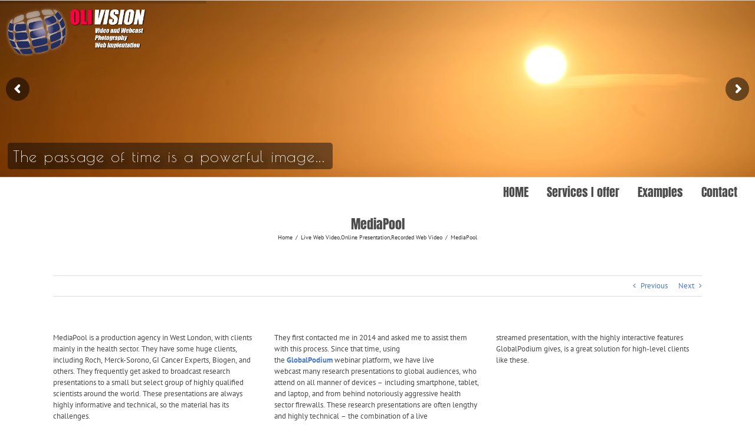

--- FILE ---
content_type: text/html; charset=UTF-8
request_url: https://olivision.net/portfolio-items/mediapool/
body_size: 24864
content:

<!DOCTYPE html>
<html class="avada-html-layout-wide avada-html-header-position-top" dir="ltr" lang="en-GB"
	prefix="og: https://ogp.me/ns#"  prefix="og: http://ogp.me/ns# fb: http://ogp.me/ns/fb#">
<head>
	<meta http-equiv="X-UA-Compatible" content="IE=edge" />
	<meta http-equiv="Content-Type" content="text/html; charset=utf-8"/>
	<meta name="viewport" content="width=device-width, initial-scale=1" />
	
		<!-- All in One SEO 4.4.4 - aioseo.com -->
		<meta name="robots" content="max-image-preview:large" />
		<link rel="canonical" href="https://olivision.net/portfolio-items/mediapool/" />
		<meta name="generator" content="All in One SEO (AIOSEO) 4.4.4" />
		<meta property="og:locale" content="en_GB" />
		<meta property="og:site_name" content="Olivision - Oli Gaffikin - Video and Photography professional" />
		<meta property="og:type" content="article" />
		<meta property="og:title" content="MediaPool - Olivision" />
		<meta property="og:url" content="https://olivision.net/portfolio-items/mediapool/" />
		<meta property="article:published_time" content="2017-04-19T11:59:19+00:00" />
		<meta property="article:modified_time" content="2023-03-13T20:16:33+00:00" />
		<meta name="twitter:card" content="summary_large_image" />
		<meta name="twitter:title" content="MediaPool - Olivision" />
		<script type="application/ld+json" class="aioseo-schema">
			{"@context":"https:\/\/schema.org","@graph":[{"@type":"BreadcrumbList","@id":"https:\/\/olivision.net\/portfolio-items\/mediapool\/#breadcrumblist","itemListElement":[{"@type":"ListItem","@id":"https:\/\/olivision.net\/#listItem","position":1,"item":{"@type":"WebPage","@id":"https:\/\/olivision.net\/","name":"Home","description":"Oli Gaffikin - Video and Photography professional","url":"https:\/\/olivision.net\/"},"nextItem":"https:\/\/olivision.net\/portfolio-items\/mediapool\/#listItem"},{"@type":"ListItem","@id":"https:\/\/olivision.net\/portfolio-items\/mediapool\/#listItem","position":2,"item":{"@type":"WebPage","@id":"https:\/\/olivision.net\/portfolio-items\/mediapool\/","name":"MediaPool","url":"https:\/\/olivision.net\/portfolio-items\/mediapool\/"},"previousItem":"https:\/\/olivision.net\/#listItem"}]},{"@type":"Organization","@id":"https:\/\/olivision.net\/#organization","name":"Olivision","url":"https:\/\/olivision.net\/"},{"@type":"Person","@id":"https:\/\/olivision.net\/author\/olivision\/#author","url":"https:\/\/olivision.net\/author\/olivision\/","name":"Olivision","image":{"@type":"ImageObject","@id":"https:\/\/olivision.net\/portfolio-items\/mediapool\/#authorImage","url":"https:\/\/secure.gravatar.com\/avatar\/c1866aa2c381b38e2d250a9e1d02ae0f?s=96&d=mm&r=g","width":96,"height":96,"caption":"Olivision"}},{"@type":"WebPage","@id":"https:\/\/olivision.net\/portfolio-items\/mediapool\/#webpage","url":"https:\/\/olivision.net\/portfolio-items\/mediapool\/","name":"MediaPool - Olivision","inLanguage":"en-GB","isPartOf":{"@id":"https:\/\/olivision.net\/#website"},"breadcrumb":{"@id":"https:\/\/olivision.net\/portfolio-items\/mediapool\/#breadcrumblist"},"author":{"@id":"https:\/\/olivision.net\/author\/olivision\/#author"},"creator":{"@id":"https:\/\/olivision.net\/author\/olivision\/#author"},"image":{"@type":"ImageObject","url":"https:\/\/olivision.net\/wp-content\/uploads\/2017\/04\/mediapool.jpg","@id":"https:\/\/olivision.net\/#mainImage","width":350,"height":200},"primaryImageOfPage":{"@id":"https:\/\/olivision.net\/portfolio-items\/mediapool\/#mainImage"},"datePublished":"2017-04-19T11:59:19+00:00","dateModified":"2023-03-13T20:16:33+00:00"},{"@type":"WebSite","@id":"https:\/\/olivision.net\/#website","url":"https:\/\/olivision.net\/","name":"Olivision","description":"Oli Gaffikin - Video and Photography professional","inLanguage":"en-GB","publisher":{"@id":"https:\/\/olivision.net\/#organization"}}]}
		</script>
		<!-- All in One SEO -->


	<!-- This site is optimized with the Yoast SEO plugin v20.13 - https://yoast.com/wordpress/plugins/seo/ -->
	<title>MediaPool - Olivision</title>
	<link rel="canonical" href="https://olivision.net/portfolio-items/mediapool/" />
	<meta property="og:locale" content="en_GB" />
	<meta property="og:type" content="article" />
	<meta property="og:title" content="MediaPool - Olivision" />
	<meta property="og:url" content="https://olivision.net/portfolio-items/mediapool/" />
	<meta property="og:site_name" content="Olivision" />
	<meta property="article:modified_time" content="2023-03-13T20:16:33+00:00" />
	<meta property="og:image" content="https://olivision.net/wp-content/uploads/2017/04/mediapool.jpg" />
	<meta property="og:image:width" content="350" />
	<meta property="og:image:height" content="200" />
	<meta property="og:image:type" content="image/jpeg" />
	<meta name="twitter:card" content="summary_large_image" />
	<meta name="twitter:site" content="@oliplum" />
	<meta name="twitter:label1" content="Estimated reading time" />
	<meta name="twitter:data1" content="3 minutes" />
	<script type="application/ld+json" class="yoast-schema-graph">{"@context":"https://schema.org","@graph":[{"@type":"WebPage","@id":"https://olivision.net/portfolio-items/mediapool/","url":"https://olivision.net/portfolio-items/mediapool/","name":"MediaPool - Olivision","isPartOf":{"@id":"https://olivision.net/#website"},"primaryImageOfPage":{"@id":"https://olivision.net/portfolio-items/mediapool/#primaryimage"},"image":{"@id":"https://olivision.net/portfolio-items/mediapool/#primaryimage"},"thumbnailUrl":"https://olivision.net/wp-content/uploads/2017/04/mediapool.jpg","datePublished":"2017-04-19T11:59:19+00:00","dateModified":"2023-03-13T20:16:33+00:00","breadcrumb":{"@id":"https://olivision.net/portfolio-items/mediapool/#breadcrumb"},"inLanguage":"en-GB","potentialAction":[{"@type":"ReadAction","target":["https://olivision.net/portfolio-items/mediapool/"]}]},{"@type":"ImageObject","inLanguage":"en-GB","@id":"https://olivision.net/portfolio-items/mediapool/#primaryimage","url":"https://olivision.net/wp-content/uploads/2017/04/mediapool.jpg","contentUrl":"https://olivision.net/wp-content/uploads/2017/04/mediapool.jpg","width":350,"height":200},{"@type":"BreadcrumbList","@id":"https://olivision.net/portfolio-items/mediapool/#breadcrumb","itemListElement":[{"@type":"ListItem","position":1,"name":"Home","item":"https://olivision.net/"},{"@type":"ListItem","position":2,"name":"Portfolio","item":"https://olivision.net/portfolio-items/"},{"@type":"ListItem","position":3,"name":"MediaPool"}]},{"@type":"WebSite","@id":"https://olivision.net/#website","url":"https://olivision.net/","name":"Olivision","description":"Oli Gaffikin - Video and Photography professional","publisher":{"@id":"https://olivision.net/#/schema/person/cffb4f705ee66b2b876dddc743eba807"},"potentialAction":[{"@type":"SearchAction","target":{"@type":"EntryPoint","urlTemplate":"https://olivision.net/?s={search_term_string}"},"query-input":"required name=search_term_string"}],"inLanguage":"en-GB"},{"@type":["Person","Organization"],"@id":"https://olivision.net/#/schema/person/cffb4f705ee66b2b876dddc743eba807","name":"Olivision","image":{"@type":"ImageObject","inLanguage":"en-GB","@id":"https://olivision.net/#/schema/person/image/","url":"https://olivision.net/wp-content/uploads/2023/03/yoast-logo.png","contentUrl":"https://olivision.net/wp-content/uploads/2023/03/yoast-logo.png","width":285,"height":223,"caption":"Olivision"},"logo":{"@id":"https://olivision.net/#/schema/person/image/"}}]}</script>
	<!-- / Yoast SEO plugin. -->


<link rel='dns-prefetch' href='//www.googletagmanager.com' />
<link rel='dns-prefetch' href='//stats.wp.com' />
<link rel='dns-prefetch' href='//fonts.googleapis.com' />
<link rel='dns-prefetch' href='//use.fontawesome.com' />
<link rel='dns-prefetch' href='//netdna.bootstrapcdn.com' />
<link rel="alternate" type="application/rss+xml" title="Olivision &raquo; Feed" href="https://olivision.net/feed/" />
<link rel="alternate" type="application/rss+xml" title="Olivision &raquo; Comments Feed" href="https://olivision.net/comments/feed/" />
					<link rel="shortcut icon" href="https://olivision.net/wp-content/uploads/2022/07/olivision-icon-png.png" type="image/x-icon" />
		
		
					<!-- Android Icon -->
			<link rel="icon" sizes="192x192" href="https://olivision.net/wp-content/uploads/2022/07/olivision-icon-png.png">
		
				<link rel="alternate" type="application/rss+xml" title="Olivision &raquo; MediaPool Comments Feed" href="https://olivision.net/portfolio-items/mediapool/feed/" />

		<meta property="og:title" content="MediaPool"/>
		<meta property="og:type" content="article"/>
		<meta property="og:url" content="https://olivision.net/portfolio-items/mediapool/"/>
		<meta property="og:site_name" content="Olivision"/>
		<meta property="og:description" content="MediaPool is a production agency in West London, with clients mainly in the health sector. They have some huge clients, including Roch, Merck-Sorono, GI Cancer Experts, Biogen, and others. They frequently get asked to broadcast research presentations to a small but select group of highly qualified scientists around the world. These presentations are always highly informative"/>

									<meta property="og:image" content="https://olivision.net/wp-content/uploads/2017/04/mediapool.jpg"/>
									<!-- This site uses the Google Analytics by MonsterInsights plugin v8.18 - Using Analytics tracking - https://www.monsterinsights.com/ -->
							<script src="//www.googletagmanager.com/gtag/js?id=G-HJDEEXTNVR"  data-cfasync="false" data-wpfc-render="false" type="text/javascript" async></script>
			<script data-cfasync="false" data-wpfc-render="false" type="text/javascript">
				var mi_version = '8.18';
				var mi_track_user = true;
				var mi_no_track_reason = '';
				
								var disableStrs = [
										'ga-disable-G-HJDEEXTNVR',
									];

				/* Function to detect opted out users */
				function __gtagTrackerIsOptedOut() {
					for (var index = 0; index < disableStrs.length; index++) {
						if (document.cookie.indexOf(disableStrs[index] + '=true') > -1) {
							return true;
						}
					}

					return false;
				}

				/* Disable tracking if the opt-out cookie exists. */
				if (__gtagTrackerIsOptedOut()) {
					for (var index = 0; index < disableStrs.length; index++) {
						window[disableStrs[index]] = true;
					}
				}

				/* Opt-out function */
				function __gtagTrackerOptout() {
					for (var index = 0; index < disableStrs.length; index++) {
						document.cookie = disableStrs[index] + '=true; expires=Thu, 31 Dec 2099 23:59:59 UTC; path=/';
						window[disableStrs[index]] = true;
					}
				}

				if ('undefined' === typeof gaOptout) {
					function gaOptout() {
						__gtagTrackerOptout();
					}
				}
								window.dataLayer = window.dataLayer || [];

				window.MonsterInsightsDualTracker = {
					helpers: {},
					trackers: {},
				};
				if (mi_track_user) {
					function __gtagDataLayer() {
						dataLayer.push(arguments);
					}

					function __gtagTracker(type, name, parameters) {
						if (!parameters) {
							parameters = {};
						}

						if (parameters.send_to) {
							__gtagDataLayer.apply(null, arguments);
							return;
						}

						if (type === 'event') {
														parameters.send_to = monsterinsights_frontend.v4_id;
							var hookName = name;
							if (typeof parameters['event_category'] !== 'undefined') {
								hookName = parameters['event_category'] + ':' + name;
							}

							if (typeof MonsterInsightsDualTracker.trackers[hookName] !== 'undefined') {
								MonsterInsightsDualTracker.trackers[hookName](parameters);
							} else {
								__gtagDataLayer('event', name, parameters);
							}
							
						} else {
							__gtagDataLayer.apply(null, arguments);
						}
					}

					__gtagTracker('js', new Date());
					__gtagTracker('set', {
						'developer_id.dZGIzZG': true,
											});
										__gtagTracker('config', 'G-HJDEEXTNVR', {"forceSSL":"true","link_attribution":"true"} );
															window.gtag = __gtagTracker;										(function () {
						/* https://developers.google.com/analytics/devguides/collection/analyticsjs/ */
						/* ga and __gaTracker compatibility shim. */
						var noopfn = function () {
							return null;
						};
						var newtracker = function () {
							return new Tracker();
						};
						var Tracker = function () {
							return null;
						};
						var p = Tracker.prototype;
						p.get = noopfn;
						p.set = noopfn;
						p.send = function () {
							var args = Array.prototype.slice.call(arguments);
							args.unshift('send');
							__gaTracker.apply(null, args);
						};
						var __gaTracker = function () {
							var len = arguments.length;
							if (len === 0) {
								return;
							}
							var f = arguments[len - 1];
							if (typeof f !== 'object' || f === null || typeof f.hitCallback !== 'function') {
								if ('send' === arguments[0]) {
									var hitConverted, hitObject = false, action;
									if ('event' === arguments[1]) {
										if ('undefined' !== typeof arguments[3]) {
											hitObject = {
												'eventAction': arguments[3],
												'eventCategory': arguments[2],
												'eventLabel': arguments[4],
												'value': arguments[5] ? arguments[5] : 1,
											}
										}
									}
									if ('pageview' === arguments[1]) {
										if ('undefined' !== typeof arguments[2]) {
											hitObject = {
												'eventAction': 'page_view',
												'page_path': arguments[2],
											}
										}
									}
									if (typeof arguments[2] === 'object') {
										hitObject = arguments[2];
									}
									if (typeof arguments[5] === 'object') {
										Object.assign(hitObject, arguments[5]);
									}
									if ('undefined' !== typeof arguments[1].hitType) {
										hitObject = arguments[1];
										if ('pageview' === hitObject.hitType) {
											hitObject.eventAction = 'page_view';
										}
									}
									if (hitObject) {
										action = 'timing' === arguments[1].hitType ? 'timing_complete' : hitObject.eventAction;
										hitConverted = mapArgs(hitObject);
										__gtagTracker('event', action, hitConverted);
									}
								}
								return;
							}

							function mapArgs(args) {
								var arg, hit = {};
								var gaMap = {
									'eventCategory': 'event_category',
									'eventAction': 'event_action',
									'eventLabel': 'event_label',
									'eventValue': 'event_value',
									'nonInteraction': 'non_interaction',
									'timingCategory': 'event_category',
									'timingVar': 'name',
									'timingValue': 'value',
									'timingLabel': 'event_label',
									'page': 'page_path',
									'location': 'page_location',
									'title': 'page_title',
								};
								for (arg in args) {
																		if (!(!args.hasOwnProperty(arg) || !gaMap.hasOwnProperty(arg))) {
										hit[gaMap[arg]] = args[arg];
									} else {
										hit[arg] = args[arg];
									}
								}
								return hit;
							}

							try {
								f.hitCallback();
							} catch (ex) {
							}
						};
						__gaTracker.create = newtracker;
						__gaTracker.getByName = newtracker;
						__gaTracker.getAll = function () {
							return [];
						};
						__gaTracker.remove = noopfn;
						__gaTracker.loaded = true;
						window['__gaTracker'] = __gaTracker;
					})();
									} else {
										console.log("");
					(function () {
						function __gtagTracker() {
							return null;
						}

						window['__gtagTracker'] = __gtagTracker;
						window['gtag'] = __gtagTracker;
					})();
									}
			</script>
				<!-- / Google Analytics by MonsterInsights -->
		<script type="text/javascript">
window._wpemojiSettings = {"baseUrl":"https:\/\/s.w.org\/images\/core\/emoji\/14.0.0\/72x72\/","ext":".png","svgUrl":"https:\/\/s.w.org\/images\/core\/emoji\/14.0.0\/svg\/","svgExt":".svg","source":{"concatemoji":"https:\/\/olivision.net\/wp-includes\/js\/wp-emoji-release.min.js?ver=6.1.9"}};
/*! This file is auto-generated */
!function(e,a,t){var n,r,o,i=a.createElement("canvas"),p=i.getContext&&i.getContext("2d");function s(e,t){var a=String.fromCharCode,e=(p.clearRect(0,0,i.width,i.height),p.fillText(a.apply(this,e),0,0),i.toDataURL());return p.clearRect(0,0,i.width,i.height),p.fillText(a.apply(this,t),0,0),e===i.toDataURL()}function c(e){var t=a.createElement("script");t.src=e,t.defer=t.type="text/javascript",a.getElementsByTagName("head")[0].appendChild(t)}for(o=Array("flag","emoji"),t.supports={everything:!0,everythingExceptFlag:!0},r=0;r<o.length;r++)t.supports[o[r]]=function(e){if(p&&p.fillText)switch(p.textBaseline="top",p.font="600 32px Arial",e){case"flag":return s([127987,65039,8205,9895,65039],[127987,65039,8203,9895,65039])?!1:!s([55356,56826,55356,56819],[55356,56826,8203,55356,56819])&&!s([55356,57332,56128,56423,56128,56418,56128,56421,56128,56430,56128,56423,56128,56447],[55356,57332,8203,56128,56423,8203,56128,56418,8203,56128,56421,8203,56128,56430,8203,56128,56423,8203,56128,56447]);case"emoji":return!s([129777,127995,8205,129778,127999],[129777,127995,8203,129778,127999])}return!1}(o[r]),t.supports.everything=t.supports.everything&&t.supports[o[r]],"flag"!==o[r]&&(t.supports.everythingExceptFlag=t.supports.everythingExceptFlag&&t.supports[o[r]]);t.supports.everythingExceptFlag=t.supports.everythingExceptFlag&&!t.supports.flag,t.DOMReady=!1,t.readyCallback=function(){t.DOMReady=!0},t.supports.everything||(n=function(){t.readyCallback()},a.addEventListener?(a.addEventListener("DOMContentLoaded",n,!1),e.addEventListener("load",n,!1)):(e.attachEvent("onload",n),a.attachEvent("onreadystatechange",function(){"complete"===a.readyState&&t.readyCallback()})),(e=t.source||{}).concatemoji?c(e.concatemoji):e.wpemoji&&e.twemoji&&(c(e.twemoji),c(e.wpemoji)))}(window,document,window._wpemojiSettings);
</script>
<style type="text/css">
img.wp-smiley,
img.emoji {
	display: inline !important;
	border: none !important;
	box-shadow: none !important;
	height: 1em !important;
	width: 1em !important;
	margin: 0 0.07em !important;
	vertical-align: -0.1em !important;
	background: none !important;
	padding: 0 !important;
}
</style>
	<link rel='stylesheet' id='mec-select2-style-css' href='https://olivision.net/wp-content/plugins/modern-events-calendar-lite/assets/packages/select2/select2.min.css?ver=6.2.8' type='text/css' media='all' />
<link rel='stylesheet' id='mec-font-icons-css' href='https://olivision.net/wp-content/plugins/modern-events-calendar-lite/assets/css/iconfonts.css?ver=6.1.9' type='text/css' media='all' />
<link rel='stylesheet' id='mec-frontend-style-css' href='https://olivision.net/wp-content/plugins/modern-events-calendar-lite/assets/css/frontend.min.css?ver=6.2.8' type='text/css' media='all' />
<link rel='stylesheet' id='mec-tooltip-style-css' href='https://olivision.net/wp-content/plugins/modern-events-calendar-lite/assets/packages/tooltip/tooltip.css?ver=6.1.9' type='text/css' media='all' />
<link rel='stylesheet' id='mec-tooltip-shadow-style-css' href='https://olivision.net/wp-content/plugins/modern-events-calendar-lite/assets/packages/tooltip/tooltipster-sideTip-shadow.min.css?ver=6.1.9' type='text/css' media='all' />
<link rel='stylesheet' id='featherlight-css' href='https://olivision.net/wp-content/plugins/modern-events-calendar-lite/assets/packages/featherlight/featherlight.css?ver=6.1.9' type='text/css' media='all' />
<link rel='stylesheet' id='mec-lity-style-css' href='https://olivision.net/wp-content/plugins/modern-events-calendar-lite/assets/packages/lity/lity.min.css?ver=6.1.9' type='text/css' media='all' />
<link rel='stylesheet' id='mec-general-calendar-style-css' href='https://olivision.net/wp-content/plugins/modern-events-calendar-lite/assets/css/mec-general-calendar.css?ver=6.1.9' type='text/css' media='all' />
<link rel='stylesheet' id='jetpack-videopress-video-block-view-css' href='https://olivision.net/wp-content/plugins/jetpack/jetpack_vendor/automattic/jetpack-videopress/build/block-editor/blocks/video/view.css?minify=false&#038;ver=34ae973733627b74a14e' type='text/css' media='all' />
<link rel='stylesheet' id='mediaelement-css' href='https://olivision.net/wp-includes/js/mediaelement/mediaelementplayer-legacy.min.css?ver=4.2.17' type='text/css' media='all' />
<link rel='stylesheet' id='wp-mediaelement-css' href='https://olivision.net/wp-includes/js/mediaelement/wp-mediaelement.min.css?ver=6.1.9' type='text/css' media='all' />
<link rel='stylesheet' id='bppiv-font-material-css' href='//fonts.googleapis.com/icon?family=Material+Icons&#038;ver=6.1.9' type='text/css' media='all' />
<link rel='stylesheet' id='bppiv-pannellum-css-css' href='https://olivision.net/wp-content/plugins/panorama/public/assets/css/pannellum.min.css?ver=2.5.6' type='text/css' media='all' />
<link rel='stylesheet' id='bppiv-main-style-css' href='https://olivision.net/wp-content/plugins/panorama/public/assets/css/style.css?ver=1.0.10' type='text/css' media='all' />
<link rel='stylesheet' id='wpvrfontawesome-css' href='https://use.fontawesome.com/releases/v5.7.2/css/all.css?ver=8.3.4' type='text/css' media='all' />
<link rel='stylesheet' id='panellium-css-css' href='https://olivision.net/wp-content/plugins/wpvr/public/lib/pannellum/src/css/pannellum.css?ver=1' type='text/css' media='all' />
<link rel='stylesheet' id='videojs-css-css' href='https://olivision.net/wp-content/plugins/wpvr/public/lib/pannellum/src/css/video-js.css?ver=1' type='text/css' media='all' />
<link rel='stylesheet' id='videojs-vr-css-css' href='https://olivision.net/wp-content/plugins/wpvr/public/lib/videojs-vr/videojs-vr.css?ver=1' type='text/css' media='all' />
<link rel='stylesheet' id='owl-css-css' href='https://olivision.net/wp-content/plugins/wpvr/public/css/owl.carousel.css?ver=8.3.4' type='text/css' media='all' />
<link rel='stylesheet' id='wpvr-css' href='https://olivision.net/wp-content/plugins/wpvr/public/css/wpvr-public.css?ver=8.3.4' type='text/css' media='all' />
<link rel='stylesheet' id='testimonial-rotator-style-css' href='https://olivision.net/wp-content/plugins/testimonial-rotator/testimonial-rotator-style.css?ver=6.1.9' type='text/css' media='all' />
<link rel='stylesheet' id='font-awesome-css' href='//netdna.bootstrapcdn.com/font-awesome/latest/css/font-awesome.min.css?ver=6.1.9' type='text/css' media='all' />
<link rel='stylesheet' id='fusion-dynamic-css-css' href='https://olivision.net/wp-content/uploads/fusion-styles/36cd66656dfda822e3946da34a754694.min.css?ver=3.11.2' type='text/css' media='all' />
<link rel='stylesheet' id='jetpack_css-css' href='https://olivision.net/wp-content/plugins/jetpack/css/jetpack.css?ver=12.4.1' type='text/css' media='all' />
<script type='text/javascript' src='https://olivision.net/wp-includes/js/jquery/jquery.min.js?ver=3.6.1' id='jquery-core-js'></script>
<script type='text/javascript' src='https://olivision.net/wp-content/plugins/modern-events-calendar-lite/assets/js/mec-general-calendar.js?ver=6.2.8' id='mec-general-calendar-script-js'></script>
<script type='text/javascript' id='mec-frontend-script-js-extra'>
/* <![CDATA[ */
var mecdata = {"day":"day","days":"days","hour":"hour","hours":"hours","minute":"minute","minutes":"minutes","second":"second","seconds":"seconds","elementor_edit_mode":"no","recapcha_key":"","ajax_url":"https:\/\/olivision.net\/wp-admin\/admin-ajax.php","fes_nonce":"52aaa904e5","current_year":"2026","current_month":"01","datepicker_format":"yy-mm-dd"};
/* ]]> */
</script>
<script type='text/javascript' src='https://olivision.net/wp-content/plugins/modern-events-calendar-lite/assets/js/frontend.js?ver=6.2.8' id='mec-frontend-script-js'></script>
<script type='text/javascript' src='https://olivision.net/wp-content/plugins/modern-events-calendar-lite/assets/js/events.js?ver=6.2.8' id='mec-events-script-js'></script>
<script type='text/javascript' src='https://olivision.net/wp-content/plugins/google-analytics-for-wordpress/assets/js/frontend-gtag.min.js?ver=8.18' id='monsterinsights-frontend-script-js'></script>
<script data-cfasync="false" data-wpfc-render="false" type="text/javascript" id='monsterinsights-frontend-script-js-extra'>/* <![CDATA[ */
var monsterinsights_frontend = {"js_events_tracking":"true","download_extensions":"doc,pdf,ppt,zip,xls,docx,pptx,xlsx","inbound_paths":"[{\"path\":\"\\\/go\\\/\",\"label\":\"affiliate\"},{\"path\":\"\\\/recommend\\\/\",\"label\":\"affiliate\"}]","home_url":"https:\/\/olivision.net","hash_tracking":"false","v4_id":"G-HJDEEXTNVR"};/* ]]> */
</script>
<script type='text/javascript' src='https://olivision.net/wp-content/plugins/revslider/public/assets/js/rbtools.min.js?ver=6.6.11' async id='tp-tools-js'></script>
<script type='text/javascript' src='https://olivision.net/wp-content/plugins/revslider/public/assets/js/rs6.min.js?ver=6.6.11' async id='revmin-js'></script>
<script type='text/javascript' src='https://olivision.net/wp-content/plugins/wpvr/public/lib/pannellum/src/js/pannellum.js?ver=1' id='panellium-js-js'></script>
<script type='text/javascript' src='https://olivision.net/wp-content/plugins/wpvr/public/lib/pannellum/src/js/libpannellum.js?ver=1' id='panelliumlib-js-js'></script>
<script type='text/javascript' src='https://olivision.net/wp-content/plugins/wpvr/public/js/video.js?ver=1' id='videojs-js-js'></script>
<script type='text/javascript' src='https://olivision.net/wp-content/plugins/wpvr/public/lib/videojs-vr/videojs-vr.js?ver=1' id='videojsvr-js-js'></script>
<script type='text/javascript' src='https://olivision.net/wp-content/plugins/wpvr/public/lib/pannellum/src/js/videojs-pannellum-plugin.js?ver=1' id='panelliumvid-js-js'></script>
<script type='text/javascript' src='https://olivision.net/wp-content/plugins/wpvr/public/js/owl.carousel.js?ver=6.1.9' id='owl-js-js'></script>
<script type='text/javascript' src='https://olivision.net/wp-content/plugins/wpvr/public/js/jquery.cookie.js?ver=1' id='jquery_cookie-js'></script>
<script type='text/javascript' src='https://olivision.net/wp-content/plugins/testimonial-rotator/js/jquery.cycletwo.js?ver=6.1.9' id='cycletwo-js'></script>
<script type='text/javascript' src='https://olivision.net/wp-content/plugins/testimonial-rotator/js/jquery.cycletwo.addons.js?ver=6.1.9' id='cycletwo-addons-js'></script>

<!-- Google Analytics snippet added by Site Kit -->
<script type='text/javascript' src='https://www.googletagmanager.com/gtag/js?id=UA-96348261-1' id='google_gtagjs-js' async></script>
<script type='text/javascript' id='google_gtagjs-js-after'>
window.dataLayer = window.dataLayer || [];function gtag(){dataLayer.push(arguments);}
gtag('set', 'linker', {"domains":["olivision.net"]} );
gtag("js", new Date());
gtag("set", "developer_id.dZTNiMT", true);
gtag("config", "UA-96348261-1", {"anonymize_ip":true});
gtag("config", "G-SEZN8E1S4T");
</script>

<!-- End Google Analytics snippet added by Site Kit -->
<link rel="https://api.w.org/" href="https://olivision.net/wp-json/" /><link rel="alternate" type="application/json" href="https://olivision.net/wp-json/wp/v2/avada_portfolio/1136" /><link rel="EditURI" type="application/rsd+xml" title="RSD" href="https://olivision.net/xmlrpc.php?rsd" />
<link rel="wlwmanifest" type="application/wlwmanifest+xml" href="https://olivision.net/wp-includes/wlwmanifest.xml" />
<meta name="generator" content="WordPress 6.1.9" />
<link rel='shortlink' href='https://olivision.net/?p=1136' />
<link rel="alternate" type="application/json+oembed" href="https://olivision.net/wp-json/oembed/1.0/embed?url=https%3A%2F%2Folivision.net%2Fportfolio-items%2Fmediapool%2F" />
<link rel="alternate" type="text/xml+oembed" href="https://olivision.net/wp-json/oembed/1.0/embed?url=https%3A%2F%2Folivision.net%2Fportfolio-items%2Fmediapool%2F&#038;format=xml" />
<meta name="generator" content="Site Kit by Google 1.107.0" />	<style>img#wpstats{display:none}</style>
		<style type="text/css" id="css-fb-visibility">@media screen and (max-width: 640px){.fusion-no-small-visibility{display:none !important;}body .sm-text-align-center{text-align:center !important;}body .sm-text-align-left{text-align:left !important;}body .sm-text-align-right{text-align:right !important;}body .sm-flex-align-center{justify-content:center !important;}body .sm-flex-align-flex-start{justify-content:flex-start !important;}body .sm-flex-align-flex-end{justify-content:flex-end !important;}body .sm-mx-auto{margin-left:auto !important;margin-right:auto !important;}body .sm-ml-auto{margin-left:auto !important;}body .sm-mr-auto{margin-right:auto !important;}body .fusion-absolute-position-small{position:absolute;top:auto;width:100%;}.awb-sticky.awb-sticky-small{ position: sticky; top: var(--awb-sticky-offset,0); }}@media screen and (min-width: 641px) and (max-width: 1024px){.fusion-no-medium-visibility{display:none !important;}body .md-text-align-center{text-align:center !important;}body .md-text-align-left{text-align:left !important;}body .md-text-align-right{text-align:right !important;}body .md-flex-align-center{justify-content:center !important;}body .md-flex-align-flex-start{justify-content:flex-start !important;}body .md-flex-align-flex-end{justify-content:flex-end !important;}body .md-mx-auto{margin-left:auto !important;margin-right:auto !important;}body .md-ml-auto{margin-left:auto !important;}body .md-mr-auto{margin-right:auto !important;}body .fusion-absolute-position-medium{position:absolute;top:auto;width:100%;}.awb-sticky.awb-sticky-medium{ position: sticky; top: var(--awb-sticky-offset,0); }}@media screen and (min-width: 1025px){.fusion-no-large-visibility{display:none !important;}body .lg-text-align-center{text-align:center !important;}body .lg-text-align-left{text-align:left !important;}body .lg-text-align-right{text-align:right !important;}body .lg-flex-align-center{justify-content:center !important;}body .lg-flex-align-flex-start{justify-content:flex-start !important;}body .lg-flex-align-flex-end{justify-content:flex-end !important;}body .lg-mx-auto{margin-left:auto !important;margin-right:auto !important;}body .lg-ml-auto{margin-left:auto !important;}body .lg-mr-auto{margin-right:auto !important;}body .fusion-absolute-position-large{position:absolute;top:auto;width:100%;}.awb-sticky.awb-sticky-large{ position: sticky; top: var(--awb-sticky-offset,0); }}</style><meta name="generator" content="Powered by Slider Revolution 6.6.11 - responsive, Mobile-Friendly Slider Plugin for WordPress with comfortable drag and drop interface." />
<script>function setREVStartSize(e){
			//window.requestAnimationFrame(function() {
				window.RSIW = window.RSIW===undefined ? window.innerWidth : window.RSIW;
				window.RSIH = window.RSIH===undefined ? window.innerHeight : window.RSIH;
				try {
					var pw = document.getElementById(e.c).parentNode.offsetWidth,
						newh;
					pw = pw===0 || isNaN(pw) || (e.l=="fullwidth" || e.layout=="fullwidth") ? window.RSIW : pw;
					e.tabw = e.tabw===undefined ? 0 : parseInt(e.tabw);
					e.thumbw = e.thumbw===undefined ? 0 : parseInt(e.thumbw);
					e.tabh = e.tabh===undefined ? 0 : parseInt(e.tabh);
					e.thumbh = e.thumbh===undefined ? 0 : parseInt(e.thumbh);
					e.tabhide = e.tabhide===undefined ? 0 : parseInt(e.tabhide);
					e.thumbhide = e.thumbhide===undefined ? 0 : parseInt(e.thumbhide);
					e.mh = e.mh===undefined || e.mh=="" || e.mh==="auto" ? 0 : parseInt(e.mh,0);
					if(e.layout==="fullscreen" || e.l==="fullscreen")
						newh = Math.max(e.mh,window.RSIH);
					else{
						e.gw = Array.isArray(e.gw) ? e.gw : [e.gw];
						for (var i in e.rl) if (e.gw[i]===undefined || e.gw[i]===0) e.gw[i] = e.gw[i-1];
						e.gh = e.el===undefined || e.el==="" || (Array.isArray(e.el) && e.el.length==0)? e.gh : e.el;
						e.gh = Array.isArray(e.gh) ? e.gh : [e.gh];
						for (var i in e.rl) if (e.gh[i]===undefined || e.gh[i]===0) e.gh[i] = e.gh[i-1];
											
						var nl = new Array(e.rl.length),
							ix = 0,
							sl;
						e.tabw = e.tabhide>=pw ? 0 : e.tabw;
						e.thumbw = e.thumbhide>=pw ? 0 : e.thumbw;
						e.tabh = e.tabhide>=pw ? 0 : e.tabh;
						e.thumbh = e.thumbhide>=pw ? 0 : e.thumbh;
						for (var i in e.rl) nl[i] = e.rl[i]<window.RSIW ? 0 : e.rl[i];
						sl = nl[0];
						for (var i in nl) if (sl>nl[i] && nl[i]>0) { sl = nl[i]; ix=i;}
						var m = pw>(e.gw[ix]+e.tabw+e.thumbw) ? 1 : (pw-(e.tabw+e.thumbw)) / (e.gw[ix]);
						newh =  (e.gh[ix] * m) + (e.tabh + e.thumbh);
					}
					var el = document.getElementById(e.c);
					if (el!==null && el) el.style.height = newh+"px";
					el = document.getElementById(e.c+"_wrapper");
					if (el!==null && el) {
						el.style.height = newh+"px";
						el.style.display = "block";
					}
				} catch(e){
					console.log("Failure at Presize of Slider:" + e)
				}
			//});
		  };</script>
		<script type="text/javascript">
			var doc = document.documentElement;
			doc.setAttribute( 'data-useragent', navigator.userAgent );
		</script>
		<style id="wpforms-css-vars-root">
				:root {
					--wpforms-field-border-radius: 3px;
--wpforms-field-background-color: #ffffff;
--wpforms-field-border-color: rgba( 0, 0, 0, 0.25 );
--wpforms-field-text-color: rgba( 0, 0, 0, 0.7 );
--wpforms-label-color: rgba( 0, 0, 0, 0.85 );
--wpforms-label-sublabel-color: rgba( 0, 0, 0, 0.55 );
--wpforms-label-error-color: #d63637;
--wpforms-button-border-radius: 3px;
--wpforms-button-background-color: #066aab;
--wpforms-button-text-color: #ffffff;
--wpforms-field-size-input-height: 43px;
--wpforms-field-size-input-spacing: 15px;
--wpforms-field-size-font-size: 16px;
--wpforms-field-size-line-height: 19px;
--wpforms-field-size-padding-h: 14px;
--wpforms-field-size-checkbox-size: 16px;
--wpforms-field-size-sublabel-spacing: 5px;
--wpforms-field-size-icon-size: 1;
--wpforms-label-size-font-size: 16px;
--wpforms-label-size-line-height: 19px;
--wpforms-label-size-sublabel-font-size: 14px;
--wpforms-label-size-sublabel-line-height: 17px;
--wpforms-button-size-font-size: 17px;
--wpforms-button-size-height: 41px;
--wpforms-button-size-padding-h: 15px;
--wpforms-button-size-margin-top: 10px;

				}
			</style>
	</head>

<body class="avada_portfolio-template-default single single-avada_portfolio postid-1136 single-format-standard fusion-image-hovers fusion-pagination-sizing fusion-button_type-flat fusion-button_span-no fusion-button_gradient-linear avada-image-rollover-circle-yes avada-image-rollover-yes avada-image-rollover-direction-left fusion-has-button-gradient fusion-body ltr fusion-sticky-header no-mobile-slidingbar no-mobile-totop avada-has-rev-slider-styles fusion-disable-outline fusion-sub-menu-fade mobile-logo-pos-left layout-wide-mode avada-has-boxed-modal-shadow-none layout-scroll-offset-full avada-has-zero-margin-offset-top fusion-top-header menu-text-align-center mobile-menu-design-modern fusion-show-pagination-text fusion-header-layout-v1 avada-responsive avada-footer-fx-none avada-menu-highlight-style-bar fusion-search-form-classic fusion-main-menu-search-dropdown fusion-avatar-square avada-sticky-shrinkage avada-dropdown-styles avada-blog-layout-large avada-blog-archive-layout-large avada-header-shadow-no avada-menu-icon-position-top avada-has-megamenu-shadow avada-has-mainmenu-dropdown-divider avada-has-header-100-width avada-has-breadcrumb-mobile-hidden avada-has-titlebar-content_only avada-has-pagination-padding avada-flyout-menu-direction-fade avada-ec-views-v1" data-awb-post-id="1136">
		<a class="skip-link screen-reader-text" href="#content">Skip to content</a>

	<div id="boxed-wrapper">
		
		<div id="wrapper" class="fusion-wrapper">
			<div id="home" style="position:relative;top:-1px;"></div>
							
										
							<div id="sliders-container" class="fusion-slider-visibility">
			
<div class="fusion-slider-revolution rev_slider_wrapper">			<!-- START Olivision main REVOLUTION SLIDER 6.6.11 --><p class="rs-p-wp-fix"></p>
			<rs-module-wrap id="rev_slider_2_1_wrapper" data-source="gallery" style="visibility:hidden;background:transparent;padding:0;margin:0px auto;margin-top:0;margin-bottom:0;">
				<rs-module id="rev_slider_2_1" style="" data-version="6.6.11">
					<rs-slides style="overflow: hidden; position: absolute;">
						<rs-slide style="position: absolute;" data-key="rs-12" data-title="Slide" data-anim="adpr:false;" data-in="o:0;" data-out="a:false;">
							<img src="//olivision.net/wp-content/plugins/revslider/public/assets/assets/dummy.png" alt="Slide" title="MediaPool" class="rev-slidebg tp-rs-img rs-lazyload" data-lazyload="//olivision.net/wp-content/plugins/revslider/public/assets/assets/transparent.png" data-no-retina>
<!--
							--><rs-layer
								id="slider-2-slide-12-layer-0" 
								class="rs-layer-video intrinsic-ignore"
								data-type="video"
								data-rsp_ch="on"
								data-xy="xo:-5px,-40px,-203px,-233px;yo:-32px,-5px,-2px,0;"
								data-text="w:normal;s:20,13,9,6;l:0,17,12,9;"
								data-dim="w:1508.99px,1100px,1151.995px,1077px;h:424px,309px,324px,302.994px;"
								data-video="vfc:false;vd:100;l:false;ptimer:false;"
								data-poster="//olivision.net/wp-content/uploads/revslider/video-media/sunset3_12_layer.jpeg"
								data-mp4="//olivision.net/wp-content/uploads/2022/07/sunset3.mp4"
								data-frame_999="o:0;st:w;sR:9700;"
								style="z-index:7;"
							>
							</rs-layer><!--

							--><rs-layer
								id="slider-2-slide-12-layer-5" 
								data-type="text"
								data-color="#fff"
								data-tsh="c:rgba(0,0,0,0.75);h:7px,4px,3px,2px;v:7px,4px,3px,2px;b:10px,6px,4px,3px;"
								data-rsp_ch="on"
								data-xy="xo:16px,8px,10px,7px;yo:283px,235px,196px,151px;"
								data-text="w:normal;s:30,20,15,11;l:45,30,22,16;ls:2,1,0,0;"
								data-dim="w:646.999px,441px,335px,258px;h:52px,35px,26px,20px;minh:0px,none,none,none;"
								data-padding="t:5,3,2,2;r:10,7,5,4;b:5,3,2,2;l:10,7,5,4;"
								data-border="bor:5px,5px,5px,5px;"
								data-frame_999="o:0;st:9480;sR:9180;"
								style="z-index:9;background-color:rgba(10,10,10,0.5);font-family:'Poiret One';"
							>The passage of time is a powerful image... 
							</rs-layer><!--
-->						</rs-slide>
						<rs-slide style="position: absolute;" data-key="rs-2" data-title="Slide" data-thumb="//olivision.net/wp-content/uploads/2017/03/header-back-100x50.jpg" data-duration="10000" data-anim="adpr:false;" data-in="o:0;" data-out="a:false;">
							<img src="//olivision.net/wp-content/plugins/revslider/public/assets/assets/dummy.png" alt="" title="header-back" width="2000" height="620" class="rev-slidebg tp-rs-img rs-lazyload" data-lazyload="//olivision.net/wp-content/uploads/2017/03/header-back.jpg" data-panzoom="d:10000;ss:110;se:100;" data-no-retina>
<!--
							--><rs-layer
								id="slider-2-slide-2-layer-3" 
								data-type="text"
								data-rsp_ch="on"
								data-xy="x:c;xo:-336px,-148px,-80px,-45px;y:m;yo:121px,103px,82px,73px;"
								data-text="s:40,35,30,25;l:50,50,50,35;a:inherit;"
								data-dim="w:788.997px,688.995px,596.996px,auto;h:73px,59.993300000000005px,60.993300000000005px,auto;"
								data-padding="t:5;r:10;b:5;l:10;"
								data-border="bor:5px,5px,5px,5px;"
								data-frame_1="st:820;sp:1200;sR:820;"
								data-frame_999="o:0;st:w;sp:180;sR:7980;"
								style="z-index:5;background-color:rgba(10,10,10,0.51);font-family:'Poiret One';"
							>Engaging, interactive content for your website 
							</rs-layer><!--
-->						</rs-slide>
						<rs-slide style="position: absolute;" data-key="rs-7" data-title="Slide" data-thumb="//olivision.net/wp-content/uploads/2017/04/eyes2-b-100x50.jpg" data-duration="15010" data-anim="adpr:false;" data-in="o:0;" data-out="a:false;">
							<img src="//olivision.net/wp-content/plugins/revslider/public/assets/assets/dummy.png" alt="" title="eyes2-b" width="2000" height="620" class="rev-slidebg tp-rs-img rs-lazyload" data-lazyload="//olivision.net/wp-content/uploads/2017/04/eyes2-b.jpg" data-no-retina>
							<rs-bgvideo 
								data-video="w:100%;h:100%;nse:false;l:false;ptimer:false;vfc:true;"
								data-videoogv="http://olivision.net/wp-content/uploads/2017/04/eyes-1920.mp4"
								data-videowebm="http://olivision.net/wp-content/uploads/2017/04/eyes-1920.mp4"
								data-mp4="//olivision.net/wp-content/uploads/2017/04/eyes-1920.mp4"
							></rs-bgvideo>
<!--
							--><rs-layer
								id="slider-2-slide-7-layer-2" 
								data-type="text"
								data-rsp_ch="on"
								data-xy="xo:411px,177px,98px,90px;yo:294px,245px,198px,156px;"
								data-text="s:30,30,25,18;l:40,40,40,30;a:inherit;"
								data-dim="h:auto,auto,47.9922px,auto;"
								data-padding="t:5;r:5;b:5;l:5;"
								data-border="bor:5px,5px,5px,5px;"
								data-frame_1="st:440;sp:560;sR:440;"
								data-frame_999="o:0;st:w;sp:130;sR:14010;"
								style="z-index:8;background-color:rgba(10,10,10,0.49);font-family:'Poiret One';"
							>People are watching your website - what do they see? 
							</rs-layer><!--
-->						</rs-slide>
						<rs-slide style="position: absolute;" data-key="rs-18" data-title="Slide" data-thumb="//olivision.net/wp-content/uploads/2022/07/OJG_2820-100x50.jpg" data-duration="10000" data-anim="adpr:false;" data-in="o:0;" data-out="a:false;">
							<img src="//olivision.net/wp-content/plugins/revslider/public/assets/assets/dummy.png" alt="" title="OJG_2820" width="2500" height="1123" class="rev-slidebg tp-rs-img rs-lazyload" data-lazyload="//olivision.net/wp-content/uploads/2022/07/OJG_2820.jpg" data-panzoom="d:10000;ss:100%;se:100%;os:0/-250px;oe:0/100px;" data-no-retina>
<!--
							--><rs-layer
								id="slider-2-slide-18-layer-3" 
								data-type="text"
								data-rsp_ch="on"
								data-xy="x:c;xo:524px,295px,230px,166px;y:m;yo:121px,106px,90px,69px;"
								data-text="s:40,40,30,25;l:50,50,50,35;a:inherit;"
								data-dim="w:402.99699999999996px,402px,300.999px,auto;h:73px,60.993300000000005px,51.9915px,auto;"
								data-padding="t:5;r:10;b:5;l:10;"
								data-border="bor:5px,5px,5px,5px;"
								data-frame_1="st:820;sp:1200;sR:820;"
								data-frame_999="o:0;st:w;sp:180;sR:7980;"
								style="z-index:5;background-color:rgba(10,10,10,0.51);font-family:'Poiret One';"
							>Target Global Markets 
							</rs-layer><!--
-->						</rs-slide>
						<rs-slide style="position: absolute;" data-key="rs-16" data-title="Slide" data-thumb="//olivision.net/wp-content/uploads/2022/07/OJG_5003-3-100x50.jpg" data-duration="10000" data-anim="adpr:false;" data-in="o:0;" data-out="a:false;">
							<img src="//olivision.net/wp-content/plugins/revslider/public/assets/assets/dummy.png" alt="" title="OJG_5003-3" width="2500" height="981" class="rev-slidebg tp-rs-img rs-lazyload" data-lazyload="//olivision.net/wp-content/uploads/2022/07/OJG_5003-3.jpg" data-panzoom="d:10000;ss:120%;se:100%;os:0/-100px;oe:0px/600px;" data-no-retina>
<!--
							--><rs-layer
								id="slider-2-slide-16-layer-3" 
								data-type="text"
								data-rsp_ch="on"
								data-xy="x:c;xo:-455px,-249px,-166px,-112px;y:m;yo:124px,104px,89px,69px;"
								data-text="s:40,35,30,25;l:50,50,50,35;a:inherit;"
								data-dim="w:556.997px,491.994px,422.992px,auto;h:73px,61.993300000000005px,55.9972px,auto;"
								data-padding="t:5;r:10;b:5;l:10;"
								data-border="bor:5px,5px,5px,5px;"
								data-frame_1="st:820;sp:1200;sR:820;"
								data-frame_999="o:0;st:w;sp:180;sR:7980;"
								style="z-index:9;background-color:rgba(10,10,10,0.51);font-family:'Poiret One';"
							>Moving images add dynamism... 
							</rs-layer><!--
-->						</rs-slide>
						<rs-slide style="position: absolute;" data-key="rs-17" data-title="Slide" data-thumb="//olivision.net/wp-content/uploads/2022/07/OJG_4873-3-100x50.jpg" data-duration="10000" data-anim="adpr:false;" data-in="o:0;" data-out="a:false;">
							<img src="//olivision.net/wp-content/plugins/revslider/public/assets/assets/dummy.png" alt="" title="OJG_4873-3" width="2500" height="625" class="rev-slidebg tp-rs-img rs-lazyload" data-lazyload="//olivision.net/wp-content/uploads/2022/07/OJG_4873-3.jpg" data-panzoom="d:10000;ss:110;se:100;" data-no-retina>
<!--
							--><rs-layer
								id="slider-2-slide-17-layer-3" 
								data-type="text"
								data-rsp_ch="on"
								data-xy="x:c;xo:586px,372px,278px,204px;y:m;yo:-117px,-108px,-84px,-72px;"
								data-text="s:40,40,30,25;l:50,50,50,35;a:inherit;"
								data-dim="w:261.99699999999996px,261px,202.997px,auto;h:62.993300000000005px,62px,53.9961px,auto;"
								data-padding="t:5;r:10;b:5;l:10;"
								data-border="bor:5px,5px,5px,5px;"
								data-frame_1="st:820;sp:1200;sR:820;"
								data-frame_999="o:0;st:w;sp:180;sR:7980;"
								style="z-index:6;background-color:rgba(10,10,10,0.51);font-family:'Poiret One';"
							>Context is vital 
							</rs-layer><!--
-->						</rs-slide>
						<rs-slide style="position: absolute;" data-key="rs-25" data-title="Slide" data-thumb="//olivision.net/wp-content/uploads/2022/10/OLI_7866-1-100x50.jpg" data-in="o:0;" data-out="a:false;">
							<img src="//olivision.net/wp-content/plugins/revslider/public/assets/assets/dummy.png" alt="" title="OLI_7866" width="2500" height="896" class="rev-slidebg tp-rs-img rs-lazyload" data-lazyload="//olivision.net/wp-content/uploads/2022/10/OLI_7866-1.jpg" data-bg="p:0% 90%;" data-panzoom="d:10000;ss:100;se:110%;os:100px/0px;oe:0px/0;" data-no-retina>
<!---->						</rs-slide>
						<rs-slide style="position: absolute;" data-key="rs-26" data-title="Slide" data-thumb="//olivision.net/wp-content/uploads/2023/03/OLI_9278-3-scaled-100x50.jpg" data-duration="10000" data-anim="adpr:false;" data-in="o:0;" data-out="a:false;">
							<img src="//olivision.net/wp-content/plugins/revslider/public/assets/assets/dummy.png" alt="" title="OLI_9278" width="2560" height="583" class="rev-slidebg tp-rs-img rs-lazyload" data-lazyload="//olivision.net/wp-content/uploads/2023/03/OLI_9278-3-scaled.jpg" data-bg="p:left center;" data-panzoom="d:10000;ss:100%;se:110%;os:0px/0px;oe:0px/0px;" data-no-retina>
<!--
							--><rs-layer
								id="slider-2-slide-26-layer-3" 
								data-type="text"
								data-rsp_ch="on"
								data-xy="x:c;xo:-543px,372px,278px,204px;y:m;yo:136px,-108px,-84px,-72px;"
								data-text="s:40,40,30,25;l:50,50,50,35;a:inherit;"
								data-dim="w:404px,404px,202.997px,auto;h:63px,63px,53.9961px,auto;"
								data-padding="t:5;r:10;b:5;l:10;"
								data-border="bor:5px,5px,5px,5px;"
								data-frame_1="st:820;sp:1200;sR:820;"
								data-frame_999="o:0;st:w;sp:180;sR:7980;"
								style="z-index:6;background-color:rgba(10,10,10,0.51);font-family:'Poiret One';"
							>For action, get in close! 
							</rs-layer><!--
-->						</rs-slide>
					</rs-slides>
					<rs-static-layers class="rs-stl-visible"><!--

							--><a
								id="slider-2-slide-2-layer-15" 
								class="rs-layer rs-layer-static"
								href="http://olivision.net" target="_self" rel="nofollow"
								data-type="image"
								data-rsp_ch="on"
								data-xy="xo:9px,0,0,0;yo:13px,-2px,-2px,-2px;"
								data-text="l:22;a:inherit;"
								data-dim="w:328.991px,328px,409px,307px;h:98px,98px,125px,94px;"
								data-onslides="s:1;"
								data-frame_999="o:0;st:w;sR:9700;"
								style="z-index:9;"
							><img src="//olivision.net/wp-content/plugins/revslider/public/assets/assets/dummy.png" alt="" class="disable-lazyload tp-rs-img rs-lazyload" width="1000" height="300" data-lazyload="//olivision.net/wp-content/uploads/2023/03/olivision-new-1000.png" data-no-retina> 
							</a><!--
					--></rs-static-layers>
				</rs-module>
				<script>
					setREVStartSize({c: 'rev_slider_2_1',rl:[1240,1024,778,480],el:[350,300,319.996,249.991],gw:[1500,1024,778,600],gh:[350,320,280,250],type:'standard',justify:'',layout:'fullwidth',mh:"0"});if (window.RS_MODULES!==undefined && window.RS_MODULES.modules!==undefined && window.RS_MODULES.modules["revslider21"]!==undefined) {window.RS_MODULES.modules["revslider21"].once = false;window.revapi2 = undefined;if (window.RS_MODULES.checkMinimal!==undefined) window.RS_MODULES.checkMinimal()}
				</script>
			</rs-module-wrap>
			<!-- END REVOLUTION SLIDER -->
</div>		</div>
				
					
			<header class="fusion-header-wrapper">
				<div class="fusion-header-v1 fusion-logo-alignment fusion-logo-left fusion-sticky-menu- fusion-sticky-logo-1 fusion-mobile-logo-1  fusion-mobile-menu-design-modern">
					<div class="fusion-header-sticky-height"></div>
<div class="fusion-header">
	<div class="fusion-row">
					<div class="fusion-logo" data-margin-top="0px" data-margin-bottom="0px" data-margin-left="0px" data-margin-right="0px">
		</div>		<nav class="fusion-main-menu" aria-label="Main Menu"><ul id="menu-main-menu" class="fusion-menu"><li  id="menu-item-909"  class="menu-item menu-item-type-post_type menu-item-object-page menu-item-home menu-item-909"  data-item-id="909"><a  href="https://olivision.net/" class="fusion-bar-highlight"><span class="menu-text">HOME</span></a></li><li  id="menu-item-1717"  class="menu-item menu-item-type-post_type menu-item-object-page menu-item-1717"  data-item-id="1717"><a  href="https://olivision.net/services-i-offer/" class="fusion-bar-highlight"><span class="menu-text">Services I offer</span></a></li><li  id="menu-item-1378"  class="menu-item menu-item-type-post_type menu-item-object-page menu-item-1378"  data-item-id="1378"><a  href="https://olivision.net/examples/" class="fusion-bar-highlight"><span class="menu-text">Examples</span></a></li><li  id="menu-item-907"  class="menu-item menu-item-type-post_type menu-item-object-page menu-item-907"  data-item-id="907"><a  href="https://olivision.net/contact/" class="fusion-bar-highlight"><span class="menu-text">Contact</span></a></li></ul></nav>	<div class="fusion-mobile-menu-icons">
							<a href="#" class="fusion-icon awb-icon-bars" aria-label="Toggle mobile menu" aria-expanded="false"></a>
		
		
		
			</div>

<nav class="fusion-mobile-nav-holder fusion-mobile-menu-text-align-left" aria-label="Main Menu Mobile"></nav>

					</div>
</div>
				</div>
				<div class="fusion-clearfix"></div>
			</header>
			
							
			<section class="avada-page-titlebar-wrapper" aria-label="Page Title Bar">
	<div class="fusion-page-title-bar fusion-page-title-bar-none fusion-page-title-bar-center">
		<div class="fusion-page-title-row">
			<div class="fusion-page-title-wrapper">
				<div class="fusion-page-title-captions">

																							<h1 class="entry-title">MediaPool</h1>

											
																		<div class="fusion-page-title-secondary">
								<nav class="fusion-breadcrumbs awb-yoast-breadcrumbs" ara-label="Breadcrumb"><ol class="awb-breadcrumb-list"><li class="fusion-breadcrumb-item awb-breadcrumb-sep" ><a href="https://olivision.net" class="fusion-breadcrumb-link"><span >Home</span></a></li><li class="fusion-breadcrumb-item" ><a href="https://olivision.net/portfolio_category/live/" class="fusion-breadcrumb-link"><span >Live Web Video</span></a></li>, <li class="fusion-breadcrumb-item" ><a href="https://olivision.net/portfolio_category/online-presentation/" class="fusion-breadcrumb-link"><span >Online Presentation</span></a></li>, <li class="fusion-breadcrumb-item awb-breadcrumb-sep" ><a href="https://olivision.net/portfolio_category/recorded/" class="fusion-breadcrumb-link"><span >Recorded Web Video</span></a></li><li class="fusion-breadcrumb-item"  aria-current="page"><span  class="breadcrumb-leaf">MediaPool</span></li></ol></nav>							</div>
											
				</div>

				
			</div>
		</div>
	</div>
</section>

						<main id="main" class="clearfix ">
				<div class="fusion-row" style="">
<section id="content" class=" portfolio-full" style="width: 100%;">
	
			<div class="single-navigation clearfix">
			
											<a href="https://olivision.net/portfolio-items/t-rowe-price/" rel="prev">Previous</a>
			
			
											<a href="https://olivision.net/portfolio-items/ihtfree/" rel="next">Next</a>
					</div>
	
					<article id="post-1136" class="post-1136 avada_portfolio type-avada_portfolio status-publish format-standard has-post-thumbnail hentry portfolio_category-live portfolio_category-online-presentation portfolio_category-recorded portfolio_skills-live-streaming portfolio_skills-videography">

				
						<div class="project-content">
				<span class="entry-title rich-snippet-hidden">MediaPool</span><span class="vcard rich-snippet-hidden"><span class="fn"><a href="https://olivision.net/author/olivision/" title="Posts by Olivision" rel="author">Olivision</a></span></span><span class="updated rich-snippet-hidden">2023-03-13T20:16:33+00:00</span>				<div class="project-description post-content" style=" width:100%;">
										<div class="fusion-fullwidth fullwidth-box fusion-builder-row-1 nonhundred-percent-fullwidth non-hundred-percent-height-scrolling" style="--awb-border-radius-top-left:0px;--awb-border-radius-top-right:0px;--awb-border-radius-bottom-right:0px;--awb-border-radius-bottom-left:0px;--awb-flex-wrap:wrap;" ><div class="fusion-builder-row fusion-row"><div class="fusion-layout-column fusion_builder_column fusion-builder-column-0 fusion_builder_column_1_1 1_1 fusion-one-full fusion-column-first fusion-column-last" style="--awb-bg-size:cover;--awb-margin-bottom:0px;"><div class="fusion-column-wrapper fusion-flex-column-wrapper-legacy"><div class="fusion-text fusion-text-1 awb-text-cols fusion-text-columns-3" style="--awb-columns:3;--awb-column-spacing:2em;--awb-column-min-width:100px;"><p>MediaPool is a production agency in West London, with clients mainly in the health sector. They have some huge clients, including Roch, Merck-Sorono, GI Cancer Experts, Biogen, and others. They frequently get asked to broadcast research presentations to a small but select group of highly qualified scientists around the world. These presentations are always highly informative and technical, so the material has its challenges.</p>
<p>They first contacted me in 2014 and asked me to assist them with this process. Since that time, using the <strong><a href="http://globalpodium.com">GlobalPodium </a></strong>webinar platform, we have live webcast many research presentations to global audiences, who attend on all manner of devices &#8211; including smartphone, tablet, and laptop, and from behind notoriously aggressive health sector firewalls. These research presentations are often lengthy and highly technical &#8211; the combination of a live streamed presentation, with the highly interactive features GlobalPodium gives, is a great solution for high-level clients like these.</p>
</div><div class="fusion-clearfix"></div></div></div></div></div><div class="fusion-fullwidth fullwidth-box fusion-builder-row-2 nonhundred-percent-fullwidth non-hundred-percent-height-scrolling fusion-equal-height-columns" style="--awb-border-radius-top-left:0px;--awb-border-radius-top-right:0px;--awb-border-radius-bottom-right:0px;--awb-border-radius-bottom-left:0px;--awb-flex-wrap:wrap;" ><div class="fusion-builder-row fusion-row"><div class="fusion-layout-column fusion_builder_column fusion-builder-column-1 fusion_builder_column_1_3 1_3 fusion-one-third fusion-column-first" style="--awb-bg-size:cover;width:33.333333333333%;width:calc(33.333333333333% - ( ( 4% + 4% ) * 0.33333333333333 ) );margin-right: 4%;"><div class="fusion-column-wrapper fusion-flex-column-wrapper-legacy"><div class="fusion-column-content-centered"><div class="fusion-column-content"><div class="fusion-image-element fusion-image-align-center in-legacy-container" style="text-align:center;--awb-caption-title-font-family:var(--h2_typography-font-family);--awb-caption-title-font-weight:var(--h2_typography-font-weight);--awb-caption-title-font-style:var(--h2_typography-font-style);--awb-caption-title-size:var(--h2_typography-font-size);--awb-caption-title-transform:var(--h2_typography-text-transform);--awb-caption-title-line-height:var(--h2_typography-line-height);--awb-caption-title-letter-spacing:var(--h2_typography-letter-spacing);"><div class="imageframe-align-center"><span class=" fusion-imageframe imageframe-none imageframe-1 hover-type-none"><img decoding="async" width="350" height="200" title="mediapool" src="https://olivision.net/wp-content/uploads/2017/04/mediapool.jpg" data-orig-src="https://olivision.net/wp-content/uploads/2017/04/mediapool.jpg" alt class="lazyload img-responsive wp-image-1260" srcset="data:image/svg+xml,%3Csvg%20xmlns%3D%27http%3A%2F%2Fwww.w3.org%2F2000%2Fsvg%27%20width%3D%27350%27%20height%3D%27200%27%20viewBox%3D%270%200%20350%20200%27%3E%3Crect%20width%3D%27350%27%20height%3D%27200%27%20fill-opacity%3D%220%22%2F%3E%3C%2Fsvg%3E" data-srcset="https://olivision.net/wp-content/uploads/2017/04/mediapool-200x114.jpg 200w, https://olivision.net/wp-content/uploads/2017/04/mediapool.jpg 350w" data-sizes="auto" data-orig-sizes="(max-width: 800px) 100vw, 350px" /></span></div></div></div></div><div class="fusion-clearfix"></div></div></div><div class="fusion-layout-column fusion_builder_column fusion-builder-column-2 fusion_builder_column_1_3 1_3 fusion-one-third" style="--awb-bg-size:cover;width:33.333333333333%;width:calc(33.333333333333% - ( ( 4% + 4% ) * 0.33333333333333 ) );margin-right: 4%;"><div class="fusion-column-wrapper fusion-flex-column-wrapper-legacy"><div class="fusion-column-content-centered"><div class="fusion-column-content"><div class="fusion-align-block"><a class="fusion-button button-flat fusion-button-default-size button-default fusion-button-default button-1 fusion-button-span-yes fusion-button-default-type" target="_blank" rel="noopener noreferrer" href="http://app-4.globalpodium.com/watch/77"><i class="fa-star fas button-icon-left" aria-hidden="true"></i><span class="fusion-button-text">See an example</span></a></div></div></div><div class="fusion-clearfix"></div></div></div><div class="fusion-layout-column fusion_builder_column fusion-builder-column-3 fusion_builder_column_1_3 1_3 fusion-one-third fusion-column-last" style="--awb-bg-size:cover;width:33.333333333333%;width:calc(33.333333333333% - ( ( 4% + 4% ) * 0.33333333333333 ) );"><div class="fusion-column-wrapper fusion-flex-column-wrapper-legacy"><div class="fusion-column-content-centered"><div class="fusion-column-content"><div class="fusion-image-carousel fusion-image-carousel-fixed fusion-image-carousel-1"><div class="awb-carousel awb-swiper awb-swiper-carousel" data-autoplay="yes" data-columns="1" data-itemmargin="13" data-itemwidth="180" data-touchscroll="no" data-imagesize="fixed" style="--awb-columns:1;"><div class="swiper-wrapper awb-image-carousel-wrapper fusion-flex-align-items-center"><div class="swiper-slide"><div class="fusion-carousel-item-wrapper"><div class="fusion-image-wrapper hover-type-none"><img width="350" height="200" src="https://olivision.net/wp-content/uploads/2017/04/roche-1.jpg" data-orig-src="https://olivision.net/wp-content/uploads/2017/04/roche-1.jpg" class="lazyload attachment-portfolio-two size-portfolio-two" alt="" decoding="async" srcset="data:image/svg+xml,%3Csvg%20xmlns%3D%27http%3A%2F%2Fwww.w3.org%2F2000%2Fsvg%27%20width%3D%27350%27%20height%3D%27200%27%20viewBox%3D%270%200%20350%20200%27%3E%3Crect%20width%3D%27350%27%20height%3D%27200%27%20fill-opacity%3D%220%22%2F%3E%3C%2Fsvg%3E" data-srcset="https://olivision.net/wp-content/uploads/2017/04/roche-1-200x114.jpg 200w, https://olivision.net/wp-content/uploads/2017/04/roche-1.jpg 350w" data-sizes="auto" data-orig-sizes="(min-width: 2200px) 100vw, (min-width: 640px) 1100px, " /></div></div></div><div class="swiper-slide"><div class="fusion-carousel-item-wrapper"><div class="fusion-image-wrapper hover-type-none"><img width="350" height="200" src="https://olivision.net/wp-content/uploads/2017/04/merck-serono.jpg" data-orig-src="https://olivision.net/wp-content/uploads/2017/04/merck-serono.jpg" class="lazyload attachment-portfolio-two size-portfolio-two" alt="" decoding="async" srcset="data:image/svg+xml,%3Csvg%20xmlns%3D%27http%3A%2F%2Fwww.w3.org%2F2000%2Fsvg%27%20width%3D%27350%27%20height%3D%27200%27%20viewBox%3D%270%200%20350%20200%27%3E%3Crect%20width%3D%27350%27%20height%3D%27200%27%20fill-opacity%3D%220%22%2F%3E%3C%2Fsvg%3E" data-srcset="https://olivision.net/wp-content/uploads/2017/04/merck-serono-200x114.jpg 200w, https://olivision.net/wp-content/uploads/2017/04/merck-serono.jpg 350w" data-sizes="auto" data-orig-sizes="(min-width: 2200px) 100vw, (min-width: 640px) 1100px, " /></div></div></div><div class="swiper-slide"><div class="fusion-carousel-item-wrapper"><div class="fusion-image-wrapper hover-type-none"><img width="350" height="200" src="https://olivision.net/wp-content/uploads/2017/04/merck.jpg" data-orig-src="https://olivision.net/wp-content/uploads/2017/04/merck.jpg" class="lazyload attachment-portfolio-two size-portfolio-two" alt="" decoding="async" srcset="data:image/svg+xml,%3Csvg%20xmlns%3D%27http%3A%2F%2Fwww.w3.org%2F2000%2Fsvg%27%20width%3D%27350%27%20height%3D%27200%27%20viewBox%3D%270%200%20350%20200%27%3E%3Crect%20width%3D%27350%27%20height%3D%27200%27%20fill-opacity%3D%220%22%2F%3E%3C%2Fsvg%3E" data-srcset="https://olivision.net/wp-content/uploads/2017/04/merck-200x114.jpg 200w, https://olivision.net/wp-content/uploads/2017/04/merck.jpg 350w" data-sizes="auto" data-orig-sizes="(min-width: 2200px) 100vw, (min-width: 640px) 1100px, " /></div></div></div><div class="swiper-slide"><div class="fusion-carousel-item-wrapper"><div class="fusion-image-wrapper hover-type-none"><img width="350" height="200" src="https://olivision.net/wp-content/uploads/2017/04/shire.jpg" data-orig-src="https://olivision.net/wp-content/uploads/2017/04/shire.jpg" class="lazyload attachment-portfolio-two size-portfolio-two" alt="" decoding="async" srcset="data:image/svg+xml,%3Csvg%20xmlns%3D%27http%3A%2F%2Fwww.w3.org%2F2000%2Fsvg%27%20width%3D%27350%27%20height%3D%27200%27%20viewBox%3D%270%200%20350%20200%27%3E%3Crect%20width%3D%27350%27%20height%3D%27200%27%20fill-opacity%3D%220%22%2F%3E%3C%2Fsvg%3E" data-srcset="https://olivision.net/wp-content/uploads/2017/04/shire-200x114.jpg 200w, https://olivision.net/wp-content/uploads/2017/04/shire.jpg 350w" data-sizes="auto" data-orig-sizes="(min-width: 2200px) 100vw, (min-width: 640px) 1100px, " /></div></div></div><div class="swiper-slide"><div class="fusion-carousel-item-wrapper"><div class="fusion-image-wrapper hover-type-none"><img width="350" height="200" src="https://olivision.net/wp-content/uploads/2017/04/synergy.jpg" data-orig-src="https://olivision.net/wp-content/uploads/2017/04/synergy.jpg" class="lazyload attachment-portfolio-two size-portfolio-two" alt="" decoding="async" srcset="data:image/svg+xml,%3Csvg%20xmlns%3D%27http%3A%2F%2Fwww.w3.org%2F2000%2Fsvg%27%20width%3D%27350%27%20height%3D%27200%27%20viewBox%3D%270%200%20350%20200%27%3E%3Crect%20width%3D%27350%27%20height%3D%27200%27%20fill-opacity%3D%220%22%2F%3E%3C%2Fsvg%3E" data-srcset="https://olivision.net/wp-content/uploads/2017/04/synergy-200x114.jpg 200w, https://olivision.net/wp-content/uploads/2017/04/synergy.jpg 350w" data-sizes="auto" data-orig-sizes="(min-width: 2200px) 100vw, (min-width: 640px) 1100px, " /></div></div></div></div></div></div></div></div><div class="fusion-clearfix"></div></div></div></div></div><div class="fusion-fullwidth fullwidth-box fusion-builder-row-3 nonhundred-percent-fullwidth non-hundred-percent-height-scrolling" style="--awb-border-radius-top-left:0px;--awb-border-radius-top-right:0px;--awb-border-radius-bottom-right:0px;--awb-border-radius-bottom-left:0px;--awb-flex-wrap:wrap;" ><div class="fusion-builder-row fusion-row"></div></div>
									</div>

							</div>

			<div class="portfolio-sep"></div>
												<div class="fusion-sharing-box fusion-theme-sharing-box fusion-single-sharing-box">
		<h4>Share This Story, Choose Your Platform!</h4>
		<div class="fusion-social-networks"><div class="fusion-social-networks-wrapper"><a  class="fusion-social-network-icon fusion-tooltip fusion-facebook awb-icon-facebook" style="color:var(--sharing_social_links_icon_color);" data-placement="top" data-title="Facebook" data-toggle="tooltip" title="Facebook" href="https://www.facebook.com/sharer.php?u=https%3A%2F%2Folivision.net%2Fportfolio-items%2Fmediapool%2F&amp;t=MediaPool" target="_blank" rel="noreferrer"><span class="screen-reader-text">Facebook</span></a><a  class="fusion-social-network-icon fusion-tooltip fusion-twitter awb-icon-twitter" style="color:var(--sharing_social_links_icon_color);" data-placement="top" data-title="Twitter" data-toggle="tooltip" title="Twitter" href="https://twitter.com/share?url=https%3A%2F%2Folivision.net%2Fportfolio-items%2Fmediapool%2F&amp;text=MediaPool" target="_blank" rel="noopener noreferrer"><span class="screen-reader-text">Twitter</span></a><a  class="fusion-social-network-icon fusion-tooltip fusion-reddit awb-icon-reddit" style="color:var(--sharing_social_links_icon_color);" data-placement="top" data-title="Reddit" data-toggle="tooltip" title="Reddit" href="https://reddit.com/submit?url=https://olivision.net/portfolio-items/mediapool/&amp;title=MediaPool" target="_blank" rel="noopener noreferrer"><span class="screen-reader-text">Reddit</span></a><a  class="fusion-social-network-icon fusion-tooltip fusion-linkedin awb-icon-linkedin" style="color:var(--sharing_social_links_icon_color);" data-placement="top" data-title="LinkedIn" data-toggle="tooltip" title="LinkedIn" href="https://www.linkedin.com/shareArticle?mini=true&amp;url=https%3A%2F%2Folivision.net%2Fportfolio-items%2Fmediapool%2F&amp;title=MediaPool&amp;summary=MediaPool%20is%20a%20production%20agency%20in%20West%20London%2C%20with%20clients%20mainly%20in%20the%20health%20sector.%20They%20have%20some%20huge%20clients%2C%20including%20Roch%2C%20Merck-Sorono%2C%C2%A0GI%20Cancer%20Experts%2C%20Biogen%2C%20and%20others.%20They%20frequently%20get%20asked%20to%20broadcast%20research%20presentations%20to%20a%20" target="_blank" rel="noopener noreferrer"><span class="screen-reader-text">LinkedIn</span></a><a  class="fusion-social-network-icon fusion-tooltip fusion-tumblr awb-icon-tumblr" style="color:var(--sharing_social_links_icon_color);" data-placement="top" data-title="Tumblr" data-toggle="tooltip" title="Tumblr" href="https://www.tumblr.com/share/link?url=https%3A%2F%2Folivision.net%2Fportfolio-items%2Fmediapool%2F&amp;name=MediaPool&amp;description=MediaPool%20is%20a%20production%20agency%20in%20West%20London%2C%20with%20clients%20mainly%20in%20the%20health%20sector.%20They%20have%20some%20huge%20clients%2C%20including%20Roch%2C%20Merck-Sorono%2C%C2%A0GI%20Cancer%20Experts%2C%20Biogen%2C%20and%20others.%20They%20frequently%20get%20asked%20to%20broadcast%20research%20presentations%20to%20a%20small%20but%20select%20group%20of%20highly%20qualified%20scientists%20around%20the%20world.%20These%20presentations%20are%20always%20highly%20informative" target="_blank" rel="noopener noreferrer"><span class="screen-reader-text">Tumblr</span></a><a  class="fusion-social-network-icon fusion-tooltip fusion-pinterest awb-icon-pinterest" style="color:var(--sharing_social_links_icon_color);" data-placement="top" data-title="Pinterest" data-toggle="tooltip" title="Pinterest" href="https://pinterest.com/pin/create/button/?url=https%3A%2F%2Folivision.net%2Fportfolio-items%2Fmediapool%2F&amp;description=MediaPool%20is%20a%20production%20agency%20in%20West%20London%2C%20with%20clients%20mainly%20in%20the%20health%20sector.%20They%20have%20some%20huge%20clients%2C%20including%20Roch%2C%20Merck-Sorono%2C%C2%A0GI%20Cancer%20Experts%2C%20Biogen%2C%20and%20others.%20They%20frequently%20get%20asked%20to%20broadcast%20research%20presentations%20to%20a%20small%20but%20select%20group%20of%20highly%20qualified%20scientists%20around%20the%20world.%20These%20presentations%20are%20always%20highly%20informative&amp;media=https%3A%2F%2Folivision.net%2Fwp-content%2Fuploads%2F2017%2F04%2Fmediapool.jpg" target="_blank" rel="noopener noreferrer"><span class="screen-reader-text">Pinterest</span></a><a  class="fusion-social-network-icon fusion-tooltip fusion-vk awb-icon-vk" style="color:var(--sharing_social_links_icon_color);" data-placement="top" data-title="Vk" data-toggle="tooltip" title="Vk" href="https://vk.com/share.php?url=https%3A%2F%2Folivision.net%2Fportfolio-items%2Fmediapool%2F&amp;title=MediaPool&amp;description=MediaPool%20is%20a%20production%20agency%20in%20West%20London%2C%20with%20clients%20mainly%20in%20the%20health%20sector.%20They%20have%20some%20huge%20clients%2C%20including%20Roch%2C%20Merck-Sorono%2C%C2%A0GI%20Cancer%20Experts%2C%20Biogen%2C%20and%20others.%20They%20frequently%20get%20asked%20to%20broadcast%20research%20presentations%20to%20a%20small%20but%20select%20group%20of%20highly%20qualified%20scientists%20around%20the%20world.%20These%20presentations%20are%20always%20highly%20informative" target="_blank" rel="noopener noreferrer"><span class="screen-reader-text">Vk</span></a><a  class="fusion-social-network-icon fusion-tooltip fusion-mail awb-icon-mail fusion-last-social-icon" style="color:var(--sharing_social_links_icon_color);" data-placement="top" data-title="Email" data-toggle="tooltip" title="Email" href="mailto:?body=https://olivision.net/portfolio-items/mediapool/&amp;subject=MediaPool" target="_self" rel="noopener noreferrer"><span class="screen-reader-text">Email</span></a><div class="fusion-clearfix"></div></div></div>	</div>
					<section class="related-posts single-related-posts">
					<div class="fusion-title fusion-title-size-three sep-double sep-solid" style="margin-top:0px;margin-bottom:31px;">
					<h3 class="title-heading-left" style="margin:0;">
						Related Projects					</h3>
					<span class="awb-title-spacer"></span>
					<div class="title-sep-container">
						<div class="title-sep sep-double sep-solid"></div>
					</div>
				</div>
				
	
	
	
					<div class="awb-carousel awb-swiper awb-swiper-carousel" data-imagesize="fixed" data-metacontent="no" data-autoplay="no" data-touchscroll="no" data-columns="5" data-itemmargin="44px" data-itemwidth="180" data-scrollitems="">
		<div class="swiper-wrapper">
																		<div class="swiper-slide">
					<div class="fusion-carousel-item-wrapper">
						<div  class="fusion-image-wrapper fusion-image-size-fixed" aria-haspopup="true">
					<img src="https://olivision.net/wp-content/uploads/2018/04/gicancer-500x383.jpg" srcset="https://olivision.net/wp-content/uploads/2018/04/gicancer-500x383.jpg 1x, https://olivision.net/wp-content/uploads/2018/04/gicancer-500x383@2x.jpg 2x" width="500" height="383" alt="GI Cancer Experts" />
	<div class="fusion-rollover">
	<div class="fusion-rollover-content">

														<a class="fusion-rollover-link" href="https://olivision.net/portfolio-items/gi-cancer-exports/">GI Cancer Experts</a>
			
								
		
												<h4 class="fusion-rollover-title">
					<a class="fusion-rollover-title-link" href="https://olivision.net/portfolio-items/gi-cancer-exports/">
						GI Cancer Experts					</a>
				</h4>
			
								
		
						<a class="fusion-link-wrapper" href="https://olivision.net/portfolio-items/gi-cancer-exports/" aria-label="GI Cancer Experts"></a>
	</div>
</div>
</div>
											</div><!-- fusion-carousel-item-wrapper -->
				</div>
															<div class="swiper-slide">
					<div class="fusion-carousel-item-wrapper">
						<div  class="fusion-image-wrapper fusion-image-size-fixed" aria-haspopup="true">
					<img src="https://olivision.net/wp-content/uploads/2017/04/interactive-telly-500x383.jpg" srcset="https://olivision.net/wp-content/uploads/2017/04/interactive-telly-500x383.jpg 1x, https://olivision.net/wp-content/uploads/2017/04/interactive-telly-500x383@2x.jpg 2x" width="500" height="383" alt="Interactive Telly" />
	<div class="fusion-rollover">
	<div class="fusion-rollover-content">

														<a class="fusion-rollover-link" href="https://olivision.net/portfolio-items/interactive-telly/">Interactive Telly</a>
			
								
		
												<h4 class="fusion-rollover-title">
					<a class="fusion-rollover-title-link" href="https://olivision.net/portfolio-items/interactive-telly/">
						Interactive Telly					</a>
				</h4>
			
								
		
						<a class="fusion-link-wrapper" href="https://olivision.net/portfolio-items/interactive-telly/" aria-label="Interactive Telly"></a>
	</div>
</div>
</div>
											</div><!-- fusion-carousel-item-wrapper -->
				</div>
															<div class="swiper-slide">
					<div class="fusion-carousel-item-wrapper">
						<div  class="fusion-image-wrapper fusion-image-size-fixed" aria-haspopup="true">
					<img src="https://olivision.net/wp-content/uploads/2017/04/biogen-1-500x383.jpg" srcset="https://olivision.net/wp-content/uploads/2017/04/biogen-1-500x383.jpg 1x, https://olivision.net/wp-content/uploads/2017/04/biogen-1-500x383@2x.jpg 2x" width="500" height="383" alt="Biogen" />
	<div class="fusion-rollover">
	<div class="fusion-rollover-content">

														<a class="fusion-rollover-link" href="https://olivision.net/portfolio-items/biogen/">Biogen</a>
			
								
		
												<h4 class="fusion-rollover-title">
					<a class="fusion-rollover-title-link" href="https://olivision.net/portfolio-items/biogen/">
						Biogen					</a>
				</h4>
			
								
		
						<a class="fusion-link-wrapper" href="https://olivision.net/portfolio-items/biogen/" aria-label="Biogen"></a>
	</div>
</div>
</div>
											</div><!-- fusion-carousel-item-wrapper -->
				</div>
															<div class="swiper-slide">
					<div class="fusion-carousel-item-wrapper">
						<div  class="fusion-image-wrapper fusion-image-size-fixed" aria-haspopup="true">
					<img src="https://olivision.net/wp-content/uploads/2017/04/nesta-500x383.jpg" srcset="https://olivision.net/wp-content/uploads/2017/04/nesta-500x383.jpg 1x, https://olivision.net/wp-content/uploads/2017/04/nesta-500x383@2x.jpg 2x" width="500" height="383" alt="NESTA" />
	<div class="fusion-rollover">
	<div class="fusion-rollover-content">

														<a class="fusion-rollover-link" href="https://olivision.net/portfolio-items/nesta/">NESTA</a>
			
								
		
												<h4 class="fusion-rollover-title">
					<a class="fusion-rollover-title-link" href="https://olivision.net/portfolio-items/nesta/">
						NESTA					</a>
				</h4>
			
								
		
						<a class="fusion-link-wrapper" href="https://olivision.net/portfolio-items/nesta/" aria-label="NESTA"></a>
	</div>
</div>
</div>
											</div><!-- fusion-carousel-item-wrapper -->
				</div>
															<div class="swiper-slide">
					<div class="fusion-carousel-item-wrapper">
						<div  class="fusion-image-wrapper fusion-image-size-fixed" aria-haspopup="true">
					<img src="https://olivision.net/wp-content/uploads/2017/04/TRP-500x383.jpg" srcset="https://olivision.net/wp-content/uploads/2017/04/TRP-500x383.jpg 1x, https://olivision.net/wp-content/uploads/2017/04/TRP-500x383@2x.jpg 2x" width="500" height="383" alt="T Rowe Price" />
	<div class="fusion-rollover">
	<div class="fusion-rollover-content">

														<a class="fusion-rollover-link" href="https://olivision.net/portfolio-items/t-rowe-price/">T Rowe Price</a>
			
								
		
												<h4 class="fusion-rollover-title">
					<a class="fusion-rollover-title-link" href="https://olivision.net/portfolio-items/t-rowe-price/">
						T Rowe Price					</a>
				</h4>
			
								
		
						<a class="fusion-link-wrapper" href="https://olivision.net/portfolio-items/t-rowe-price/" aria-label="T Rowe Price"></a>
	</div>
</div>
</div>
											</div><!-- fusion-carousel-item-wrapper -->
				</div>
					</div><!-- swiper-wrapper -->
				<div class="awb-swiper-button awb-swiper-button-prev"><i class="awb-icon-angle-left"></i></div><div class="awb-swiper-button awb-swiper-button-next"><i class="awb-icon-angle-right"></i></div>	</div><!-- fusion-carousel -->
</section><!-- related-posts -->


																	</article>
	</section>
						
					</div>  <!-- fusion-row -->
				</main>  <!-- #main -->
				
				
								
					
		<div class="fusion-footer">
				
	
	<footer id="footer" class="fusion-footer-copyright-area fusion-footer-copyright-center">
		<div class="fusion-row">
			<div class="fusion-copyright-content">

				<div class="fusion-copyright-notice">
		<div>
		Copyright 2023 Oli Gaffikin | All Rights Reserved	</div>
</div>
<div class="fusion-social-links-footer">
	</div>

			</div> <!-- fusion-fusion-copyright-content -->
		</div> <!-- fusion-row -->
	</footer> <!-- #footer -->
		</div> <!-- fusion-footer -->

		
					
												</div> <!-- wrapper -->
		</div> <!-- #boxed-wrapper -->
				<a class="fusion-one-page-text-link fusion-page-load-link" tabindex="-1" href="#" aria-hidden="true">Page load link</a>

		<div class="avada-footer-scripts">
			
		<script>
			window.RS_MODULES = window.RS_MODULES || {};
			window.RS_MODULES.modules = window.RS_MODULES.modules || {};
			window.RS_MODULES.waiting = window.RS_MODULES.waiting || [];
			window.RS_MODULES.defered = false;
			window.RS_MODULES.moduleWaiting = window.RS_MODULES.moduleWaiting || {};
			window.RS_MODULES.type = 'compiled';
		</script>
		<svg xmlns="http://www.w3.org/2000/svg" viewBox="0 0 0 0" width="0" height="0" focusable="false" role="none" style="visibility: hidden; position: absolute; left: -9999px; overflow: hidden;" ><defs><filter id="wp-duotone-dark-grayscale"><feColorMatrix color-interpolation-filters="sRGB" type="matrix" values=" .299 .587 .114 0 0 .299 .587 .114 0 0 .299 .587 .114 0 0 .299 .587 .114 0 0 " /><feComponentTransfer color-interpolation-filters="sRGB" ><feFuncR type="table" tableValues="0 0.49803921568627" /><feFuncG type="table" tableValues="0 0.49803921568627" /><feFuncB type="table" tableValues="0 0.49803921568627" /><feFuncA type="table" tableValues="1 1" /></feComponentTransfer><feComposite in2="SourceGraphic" operator="in" /></filter></defs></svg><svg xmlns="http://www.w3.org/2000/svg" viewBox="0 0 0 0" width="0" height="0" focusable="false" role="none" style="visibility: hidden; position: absolute; left: -9999px; overflow: hidden;" ><defs><filter id="wp-duotone-grayscale"><feColorMatrix color-interpolation-filters="sRGB" type="matrix" values=" .299 .587 .114 0 0 .299 .587 .114 0 0 .299 .587 .114 0 0 .299 .587 .114 0 0 " /><feComponentTransfer color-interpolation-filters="sRGB" ><feFuncR type="table" tableValues="0 1" /><feFuncG type="table" tableValues="0 1" /><feFuncB type="table" tableValues="0 1" /><feFuncA type="table" tableValues="1 1" /></feComponentTransfer><feComposite in2="SourceGraphic" operator="in" /></filter></defs></svg><svg xmlns="http://www.w3.org/2000/svg" viewBox="0 0 0 0" width="0" height="0" focusable="false" role="none" style="visibility: hidden; position: absolute; left: -9999px; overflow: hidden;" ><defs><filter id="wp-duotone-purple-yellow"><feColorMatrix color-interpolation-filters="sRGB" type="matrix" values=" .299 .587 .114 0 0 .299 .587 .114 0 0 .299 .587 .114 0 0 .299 .587 .114 0 0 " /><feComponentTransfer color-interpolation-filters="sRGB" ><feFuncR type="table" tableValues="0.54901960784314 0.98823529411765" /><feFuncG type="table" tableValues="0 1" /><feFuncB type="table" tableValues="0.71764705882353 0.25490196078431" /><feFuncA type="table" tableValues="1 1" /></feComponentTransfer><feComposite in2="SourceGraphic" operator="in" /></filter></defs></svg><svg xmlns="http://www.w3.org/2000/svg" viewBox="0 0 0 0" width="0" height="0" focusable="false" role="none" style="visibility: hidden; position: absolute; left: -9999px; overflow: hidden;" ><defs><filter id="wp-duotone-blue-red"><feColorMatrix color-interpolation-filters="sRGB" type="matrix" values=" .299 .587 .114 0 0 .299 .587 .114 0 0 .299 .587 .114 0 0 .299 .587 .114 0 0 " /><feComponentTransfer color-interpolation-filters="sRGB" ><feFuncR type="table" tableValues="0 1" /><feFuncG type="table" tableValues="0 0.27843137254902" /><feFuncB type="table" tableValues="0.5921568627451 0.27843137254902" /><feFuncA type="table" tableValues="1 1" /></feComponentTransfer><feComposite in2="SourceGraphic" operator="in" /></filter></defs></svg><svg xmlns="http://www.w3.org/2000/svg" viewBox="0 0 0 0" width="0" height="0" focusable="false" role="none" style="visibility: hidden; position: absolute; left: -9999px; overflow: hidden;" ><defs><filter id="wp-duotone-midnight"><feColorMatrix color-interpolation-filters="sRGB" type="matrix" values=" .299 .587 .114 0 0 .299 .587 .114 0 0 .299 .587 .114 0 0 .299 .587 .114 0 0 " /><feComponentTransfer color-interpolation-filters="sRGB" ><feFuncR type="table" tableValues="0 0" /><feFuncG type="table" tableValues="0 0.64705882352941" /><feFuncB type="table" tableValues="0 1" /><feFuncA type="table" tableValues="1 1" /></feComponentTransfer><feComposite in2="SourceGraphic" operator="in" /></filter></defs></svg><svg xmlns="http://www.w3.org/2000/svg" viewBox="0 0 0 0" width="0" height="0" focusable="false" role="none" style="visibility: hidden; position: absolute; left: -9999px; overflow: hidden;" ><defs><filter id="wp-duotone-magenta-yellow"><feColorMatrix color-interpolation-filters="sRGB" type="matrix" values=" .299 .587 .114 0 0 .299 .587 .114 0 0 .299 .587 .114 0 0 .299 .587 .114 0 0 " /><feComponentTransfer color-interpolation-filters="sRGB" ><feFuncR type="table" tableValues="0.78039215686275 1" /><feFuncG type="table" tableValues="0 0.94901960784314" /><feFuncB type="table" tableValues="0.35294117647059 0.47058823529412" /><feFuncA type="table" tableValues="1 1" /></feComponentTransfer><feComposite in2="SourceGraphic" operator="in" /></filter></defs></svg><svg xmlns="http://www.w3.org/2000/svg" viewBox="0 0 0 0" width="0" height="0" focusable="false" role="none" style="visibility: hidden; position: absolute; left: -9999px; overflow: hidden;" ><defs><filter id="wp-duotone-purple-green"><feColorMatrix color-interpolation-filters="sRGB" type="matrix" values=" .299 .587 .114 0 0 .299 .587 .114 0 0 .299 .587 .114 0 0 .299 .587 .114 0 0 " /><feComponentTransfer color-interpolation-filters="sRGB" ><feFuncR type="table" tableValues="0.65098039215686 0.40392156862745" /><feFuncG type="table" tableValues="0 1" /><feFuncB type="table" tableValues="0.44705882352941 0.4" /><feFuncA type="table" tableValues="1 1" /></feComponentTransfer><feComposite in2="SourceGraphic" operator="in" /></filter></defs></svg><svg xmlns="http://www.w3.org/2000/svg" viewBox="0 0 0 0" width="0" height="0" focusable="false" role="none" style="visibility: hidden; position: absolute; left: -9999px; overflow: hidden;" ><defs><filter id="wp-duotone-blue-orange"><feColorMatrix color-interpolation-filters="sRGB" type="matrix" values=" .299 .587 .114 0 0 .299 .587 .114 0 0 .299 .587 .114 0 0 .299 .587 .114 0 0 " /><feComponentTransfer color-interpolation-filters="sRGB" ><feFuncR type="table" tableValues="0.098039215686275 1" /><feFuncG type="table" tableValues="0 0.66274509803922" /><feFuncB type="table" tableValues="0.84705882352941 0.41960784313725" /><feFuncA type="table" tableValues="1 1" /></feComponentTransfer><feComposite in2="SourceGraphic" operator="in" /></filter></defs></svg><link href="https://fonts.googleapis.com/css?family=Roboto:400%7CPoiret+One:400&display=swap" rel="stylesheet" property="stylesheet" media="all" type="text/css" >

<script>
		if(typeof revslider_showDoubleJqueryError === "undefined") {function revslider_showDoubleJqueryError(sliderID) {console.log("You have some jquery.js library include that comes after the Slider Revolution files js inclusion.");console.log("To fix this, you can:");console.log("1. Set 'Module General Options' -> 'Advanced' -> 'jQuery & OutPut Filters' -> 'Put JS to Body' to on");console.log("2. Find the double jQuery.js inclusion and remove it");return "Double Included jQuery Library";}}
</script>
			<link rel="preload" as="font" id="rs-icon-set-revicon-woff" href="https://olivision.net/wp-content/plugins/revslider/public/assets/fonts/revicons/revicons.woff?5510888" type="font/woff" crossorigin="anonymous" media="all" />
<style id='global-styles-inline-css' type='text/css'>
body{--wp--preset--color--black: #000000;--wp--preset--color--cyan-bluish-gray: #abb8c3;--wp--preset--color--white: #ffffff;--wp--preset--color--pale-pink: #f78da7;--wp--preset--color--vivid-red: #cf2e2e;--wp--preset--color--luminous-vivid-orange: #ff6900;--wp--preset--color--luminous-vivid-amber: #fcb900;--wp--preset--color--light-green-cyan: #7bdcb5;--wp--preset--color--vivid-green-cyan: #00d084;--wp--preset--color--pale-cyan-blue: #8ed1fc;--wp--preset--color--vivid-cyan-blue: #0693e3;--wp--preset--color--vivid-purple: #9b51e0;--wp--preset--color--awb-color-1: #ffffff;--wp--preset--color--awb-color-2: #f6f6f6;--wp--preset--color--awb-color-3: #ebeaea;--wp--preset--color--awb-color-4: #e0dede;--wp--preset--color--awb-color-5: #67b7e1;--wp--preset--color--awb-color-6: #4979c6;--wp--preset--color--awb-color-7: #747474;--wp--preset--color--awb-color-8: #333333;--wp--preset--color--awb-color-custom-10: #4c4c4c;--wp--preset--color--awb-color-custom-11: rgba(235,234,234,0.8);--wp--preset--color--awb-color-custom-12: #a0ce4e;--wp--preset--color--awb-color-custom-13: #bebdbd;--wp--preset--color--awb-color-custom-14: #dddddd;--wp--preset--color--awb-color-custom-15: #363839;--wp--preset--color--awb-color-custom-16: #2176ff;--wp--preset--color--awb-color-custom-17: #105378;--wp--preset--color--awb-color-custom-18: #e8e8e8;--wp--preset--gradient--vivid-cyan-blue-to-vivid-purple: linear-gradient(135deg,rgba(6,147,227,1) 0%,rgb(155,81,224) 100%);--wp--preset--gradient--light-green-cyan-to-vivid-green-cyan: linear-gradient(135deg,rgb(122,220,180) 0%,rgb(0,208,130) 100%);--wp--preset--gradient--luminous-vivid-amber-to-luminous-vivid-orange: linear-gradient(135deg,rgba(252,185,0,1) 0%,rgba(255,105,0,1) 100%);--wp--preset--gradient--luminous-vivid-orange-to-vivid-red: linear-gradient(135deg,rgba(255,105,0,1) 0%,rgb(207,46,46) 100%);--wp--preset--gradient--very-light-gray-to-cyan-bluish-gray: linear-gradient(135deg,rgb(238,238,238) 0%,rgb(169,184,195) 100%);--wp--preset--gradient--cool-to-warm-spectrum: linear-gradient(135deg,rgb(74,234,220) 0%,rgb(151,120,209) 20%,rgb(207,42,186) 40%,rgb(238,44,130) 60%,rgb(251,105,98) 80%,rgb(254,248,76) 100%);--wp--preset--gradient--blush-light-purple: linear-gradient(135deg,rgb(255,206,236) 0%,rgb(152,150,240) 100%);--wp--preset--gradient--blush-bordeaux: linear-gradient(135deg,rgb(254,205,165) 0%,rgb(254,45,45) 50%,rgb(107,0,62) 100%);--wp--preset--gradient--luminous-dusk: linear-gradient(135deg,rgb(255,203,112) 0%,rgb(199,81,192) 50%,rgb(65,88,208) 100%);--wp--preset--gradient--pale-ocean: linear-gradient(135deg,rgb(255,245,203) 0%,rgb(182,227,212) 50%,rgb(51,167,181) 100%);--wp--preset--gradient--electric-grass: linear-gradient(135deg,rgb(202,248,128) 0%,rgb(113,206,126) 100%);--wp--preset--gradient--midnight: linear-gradient(135deg,rgb(2,3,129) 0%,rgb(40,116,252) 100%);--wp--preset--duotone--dark-grayscale: url('#wp-duotone-dark-grayscale');--wp--preset--duotone--grayscale: url('#wp-duotone-grayscale');--wp--preset--duotone--purple-yellow: url('#wp-duotone-purple-yellow');--wp--preset--duotone--blue-red: url('#wp-duotone-blue-red');--wp--preset--duotone--midnight: url('#wp-duotone-midnight');--wp--preset--duotone--magenta-yellow: url('#wp-duotone-magenta-yellow');--wp--preset--duotone--purple-green: url('#wp-duotone-purple-green');--wp--preset--duotone--blue-orange: url('#wp-duotone-blue-orange');--wp--preset--font-size--small: 9.75px;--wp--preset--font-size--medium: 20px;--wp--preset--font-size--large: 19.5px;--wp--preset--font-size--x-large: 42px;--wp--preset--font-size--normal: 13px;--wp--preset--font-size--xlarge: 26px;--wp--preset--font-size--huge: 39px;--wp--preset--spacing--20: 0.44rem;--wp--preset--spacing--30: 0.67rem;--wp--preset--spacing--40: 1rem;--wp--preset--spacing--50: 1.5rem;--wp--preset--spacing--60: 2.25rem;--wp--preset--spacing--70: 3.38rem;--wp--preset--spacing--80: 5.06rem;}:where(.is-layout-flex){gap: 0.5em;}body .is-layout-flow > .alignleft{float: left;margin-inline-start: 0;margin-inline-end: 2em;}body .is-layout-flow > .alignright{float: right;margin-inline-start: 2em;margin-inline-end: 0;}body .is-layout-flow > .aligncenter{margin-left: auto !important;margin-right: auto !important;}body .is-layout-constrained > .alignleft{float: left;margin-inline-start: 0;margin-inline-end: 2em;}body .is-layout-constrained > .alignright{float: right;margin-inline-start: 2em;margin-inline-end: 0;}body .is-layout-constrained > .aligncenter{margin-left: auto !important;margin-right: auto !important;}body .is-layout-constrained > :where(:not(.alignleft):not(.alignright):not(.alignfull)){max-width: var(--wp--style--global--content-size);margin-left: auto !important;margin-right: auto !important;}body .is-layout-constrained > .alignwide{max-width: var(--wp--style--global--wide-size);}body .is-layout-flex{display: flex;}body .is-layout-flex{flex-wrap: wrap;align-items: center;}body .is-layout-flex > *{margin: 0;}:where(.wp-block-columns.is-layout-flex){gap: 2em;}.has-black-color{color: var(--wp--preset--color--black) !important;}.has-cyan-bluish-gray-color{color: var(--wp--preset--color--cyan-bluish-gray) !important;}.has-white-color{color: var(--wp--preset--color--white) !important;}.has-pale-pink-color{color: var(--wp--preset--color--pale-pink) !important;}.has-vivid-red-color{color: var(--wp--preset--color--vivid-red) !important;}.has-luminous-vivid-orange-color{color: var(--wp--preset--color--luminous-vivid-orange) !important;}.has-luminous-vivid-amber-color{color: var(--wp--preset--color--luminous-vivid-amber) !important;}.has-light-green-cyan-color{color: var(--wp--preset--color--light-green-cyan) !important;}.has-vivid-green-cyan-color{color: var(--wp--preset--color--vivid-green-cyan) !important;}.has-pale-cyan-blue-color{color: var(--wp--preset--color--pale-cyan-blue) !important;}.has-vivid-cyan-blue-color{color: var(--wp--preset--color--vivid-cyan-blue) !important;}.has-vivid-purple-color{color: var(--wp--preset--color--vivid-purple) !important;}.has-black-background-color{background-color: var(--wp--preset--color--black) !important;}.has-cyan-bluish-gray-background-color{background-color: var(--wp--preset--color--cyan-bluish-gray) !important;}.has-white-background-color{background-color: var(--wp--preset--color--white) !important;}.has-pale-pink-background-color{background-color: var(--wp--preset--color--pale-pink) !important;}.has-vivid-red-background-color{background-color: var(--wp--preset--color--vivid-red) !important;}.has-luminous-vivid-orange-background-color{background-color: var(--wp--preset--color--luminous-vivid-orange) !important;}.has-luminous-vivid-amber-background-color{background-color: var(--wp--preset--color--luminous-vivid-amber) !important;}.has-light-green-cyan-background-color{background-color: var(--wp--preset--color--light-green-cyan) !important;}.has-vivid-green-cyan-background-color{background-color: var(--wp--preset--color--vivid-green-cyan) !important;}.has-pale-cyan-blue-background-color{background-color: var(--wp--preset--color--pale-cyan-blue) !important;}.has-vivid-cyan-blue-background-color{background-color: var(--wp--preset--color--vivid-cyan-blue) !important;}.has-vivid-purple-background-color{background-color: var(--wp--preset--color--vivid-purple) !important;}.has-black-border-color{border-color: var(--wp--preset--color--black) !important;}.has-cyan-bluish-gray-border-color{border-color: var(--wp--preset--color--cyan-bluish-gray) !important;}.has-white-border-color{border-color: var(--wp--preset--color--white) !important;}.has-pale-pink-border-color{border-color: var(--wp--preset--color--pale-pink) !important;}.has-vivid-red-border-color{border-color: var(--wp--preset--color--vivid-red) !important;}.has-luminous-vivid-orange-border-color{border-color: var(--wp--preset--color--luminous-vivid-orange) !important;}.has-luminous-vivid-amber-border-color{border-color: var(--wp--preset--color--luminous-vivid-amber) !important;}.has-light-green-cyan-border-color{border-color: var(--wp--preset--color--light-green-cyan) !important;}.has-vivid-green-cyan-border-color{border-color: var(--wp--preset--color--vivid-green-cyan) !important;}.has-pale-cyan-blue-border-color{border-color: var(--wp--preset--color--pale-cyan-blue) !important;}.has-vivid-cyan-blue-border-color{border-color: var(--wp--preset--color--vivid-cyan-blue) !important;}.has-vivid-purple-border-color{border-color: var(--wp--preset--color--vivid-purple) !important;}.has-vivid-cyan-blue-to-vivid-purple-gradient-background{background: var(--wp--preset--gradient--vivid-cyan-blue-to-vivid-purple) !important;}.has-light-green-cyan-to-vivid-green-cyan-gradient-background{background: var(--wp--preset--gradient--light-green-cyan-to-vivid-green-cyan) !important;}.has-luminous-vivid-amber-to-luminous-vivid-orange-gradient-background{background: var(--wp--preset--gradient--luminous-vivid-amber-to-luminous-vivid-orange) !important;}.has-luminous-vivid-orange-to-vivid-red-gradient-background{background: var(--wp--preset--gradient--luminous-vivid-orange-to-vivid-red) !important;}.has-very-light-gray-to-cyan-bluish-gray-gradient-background{background: var(--wp--preset--gradient--very-light-gray-to-cyan-bluish-gray) !important;}.has-cool-to-warm-spectrum-gradient-background{background: var(--wp--preset--gradient--cool-to-warm-spectrum) !important;}.has-blush-light-purple-gradient-background{background: var(--wp--preset--gradient--blush-light-purple) !important;}.has-blush-bordeaux-gradient-background{background: var(--wp--preset--gradient--blush-bordeaux) !important;}.has-luminous-dusk-gradient-background{background: var(--wp--preset--gradient--luminous-dusk) !important;}.has-pale-ocean-gradient-background{background: var(--wp--preset--gradient--pale-ocean) !important;}.has-electric-grass-gradient-background{background: var(--wp--preset--gradient--electric-grass) !important;}.has-midnight-gradient-background{background: var(--wp--preset--gradient--midnight) !important;}.has-small-font-size{font-size: var(--wp--preset--font-size--small) !important;}.has-medium-font-size{font-size: var(--wp--preset--font-size--medium) !important;}.has-large-font-size{font-size: var(--wp--preset--font-size--large) !important;}.has-x-large-font-size{font-size: var(--wp--preset--font-size--x-large) !important;}
.wp-block-navigation a:where(:not(.wp-element-button)){color: inherit;}
:where(.wp-block-columns.is-layout-flex){gap: 2em;}
.wp-block-pullquote{font-size: 1.5em;line-height: 1.6;}
</style>
<link rel='stylesheet' id='wp-block-library-css' href='https://olivision.net/wp-includes/css/dist/block-library/style.min.css?ver=6.1.9' type='text/css' media='all' />
<style id='wp-block-library-inline-css' type='text/css'>
.has-text-align-justify{text-align:justify;}
</style>
<style id='wp-block-library-theme-inline-css' type='text/css'>
.wp-block-audio figcaption{color:#555;font-size:13px;text-align:center}.is-dark-theme .wp-block-audio figcaption{color:hsla(0,0%,100%,.65)}.wp-block-audio{margin:0 0 1em}.wp-block-code{border:1px solid #ccc;border-radius:4px;font-family:Menlo,Consolas,monaco,monospace;padding:.8em 1em}.wp-block-embed figcaption{color:#555;font-size:13px;text-align:center}.is-dark-theme .wp-block-embed figcaption{color:hsla(0,0%,100%,.65)}.wp-block-embed{margin:0 0 1em}.blocks-gallery-caption{color:#555;font-size:13px;text-align:center}.is-dark-theme .blocks-gallery-caption{color:hsla(0,0%,100%,.65)}.wp-block-image figcaption{color:#555;font-size:13px;text-align:center}.is-dark-theme .wp-block-image figcaption{color:hsla(0,0%,100%,.65)}.wp-block-image{margin:0 0 1em}.wp-block-pullquote{border-top:4px solid;border-bottom:4px solid;margin-bottom:1.75em;color:currentColor}.wp-block-pullquote__citation,.wp-block-pullquote cite,.wp-block-pullquote footer{color:currentColor;text-transform:uppercase;font-size:.8125em;font-style:normal}.wp-block-quote{border-left:.25em solid;margin:0 0 1.75em;padding-left:1em}.wp-block-quote cite,.wp-block-quote footer{color:currentColor;font-size:.8125em;position:relative;font-style:normal}.wp-block-quote.has-text-align-right{border-left:none;border-right:.25em solid;padding-left:0;padding-right:1em}.wp-block-quote.has-text-align-center{border:none;padding-left:0}.wp-block-quote.is-large,.wp-block-quote.is-style-large,.wp-block-quote.is-style-plain{border:none}.wp-block-search .wp-block-search__label{font-weight:700}.wp-block-search__button{border:1px solid #ccc;padding:.375em .625em}:where(.wp-block-group.has-background){padding:1.25em 2.375em}.wp-block-separator.has-css-opacity{opacity:.4}.wp-block-separator{border:none;border-bottom:2px solid;margin-left:auto;margin-right:auto}.wp-block-separator.has-alpha-channel-opacity{opacity:1}.wp-block-separator:not(.is-style-wide):not(.is-style-dots){width:100px}.wp-block-separator.has-background:not(.is-style-dots){border-bottom:none;height:1px}.wp-block-separator.has-background:not(.is-style-wide):not(.is-style-dots){height:2px}.wp-block-table{margin:"0 0 1em 0"}.wp-block-table thead{border-bottom:3px solid}.wp-block-table tfoot{border-top:3px solid}.wp-block-table td,.wp-block-table th{word-break:normal}.wp-block-table figcaption{color:#555;font-size:13px;text-align:center}.is-dark-theme .wp-block-table figcaption{color:hsla(0,0%,100%,.65)}.wp-block-video figcaption{color:#555;font-size:13px;text-align:center}.is-dark-theme .wp-block-video figcaption{color:hsla(0,0%,100%,.65)}.wp-block-video{margin:0 0 1em}.wp-block-template-part.has-background{padding:1.25em 2.375em;margin-top:0;margin-bottom:0}
</style>
<link rel='stylesheet' id='classic-theme-styles-css' href='https://olivision.net/wp-includes/css/classic-themes.min.css?ver=1' type='text/css' media='all' />
<link rel='stylesheet' id='rs-plugin-settings-css' href='https://olivision.net/wp-content/plugins/revslider/public/assets/css/rs6.css?ver=6.6.11' type='text/css' media='all' />
<style id='rs-plugin-settings-inline-css' type='text/css'>
		#rev_slider_2_1_wrapper .hesperiden.tparrows{cursor:pointer;background:rgba(0,0,0,0.5);width:40px;height:40px;position:absolute;display:block;z-index:1000;  border-radius:50%}#rev_slider_2_1_wrapper .hesperiden.tparrows.rs-touchhover{background:#000000}#rev_slider_2_1_wrapper .hesperiden.tparrows:before{font-family:'revicons';font-size:20px;color:#ffffff;display:block;line-height:40px;text-align:center}#rev_slider_2_1_wrapper .hesperiden.tparrows.tp-leftarrow:before{content:'\e82c';  margin-left:-3px}#rev_slider_2_1_wrapper .hesperiden.tparrows.tp-rightarrow:before{content:'\e82d';  margin-right:-3px}
		#rev_slider_2_1_wrapper rs-loader.spinner2{background-color:#FFFFFF !important}
</style>
<script type='text/javascript' src='https://olivision.net/wp-includes/js/jquery/ui/core.min.js?ver=1.13.2' id='jquery-ui-core-js'></script>
<script type='text/javascript' src='https://olivision.net/wp-includes/js/jquery/ui/datepicker.min.js?ver=1.13.2' id='jquery-ui-datepicker-js'></script>
<script type='text/javascript' id='jquery-ui-datepicker-js-after'>
jQuery(function(jQuery){jQuery.datepicker.setDefaults({"closeText":"Close","currentText":"Today","monthNames":["January","February","March","April","May","June","July","August","September","October","November","December"],"monthNamesShort":["Jan","Feb","Mar","Apr","May","Jun","Jul","Aug","Sep","Oct","Nov","Dec"],"nextText":"Next","prevText":"Previous","dayNames":["Sunday","Monday","Tuesday","Wednesday","Thursday","Friday","Saturday"],"dayNamesShort":["Sun","Mon","Tue","Wed","Thu","Fri","Sat"],"dayNamesMin":["S","M","T","W","T","F","S"],"dateFormat":"MM d, yy","firstDay":1,"isRTL":false});});
</script>
<script type='text/javascript' src='https://olivision.net/wp-content/plugins/modern-events-calendar-lite/assets/js/jquery.typewatch.js?ver=6.2.8' id='mec-typekit-script-js'></script>
<script type='text/javascript' src='https://olivision.net/wp-content/plugins/modern-events-calendar-lite/assets/packages/featherlight/featherlight.js?ver=6.2.8' id='featherlight-js'></script>
<script type='text/javascript' src='https://olivision.net/wp-content/plugins/modern-events-calendar-lite/assets/packages/select2/select2.full.min.js?ver=6.2.8' id='mec-select2-script-js'></script>
<script type='text/javascript' src='https://olivision.net/wp-content/plugins/modern-events-calendar-lite/assets/packages/tooltip/tooltip.js?ver=6.2.8' id='mec-tooltip-script-js'></script>
<script type='text/javascript' src='https://olivision.net/wp-content/plugins/modern-events-calendar-lite/assets/packages/lity/lity.min.js?ver=6.2.8' id='mec-lity-script-js'></script>
<script type='text/javascript' src='https://olivision.net/wp-content/plugins/modern-events-calendar-lite/assets/packages/colorbrightness/colorbrightness.min.js?ver=6.2.8' id='mec-colorbrightness-script-js'></script>
<script type='text/javascript' src='https://olivision.net/wp-content/plugins/modern-events-calendar-lite/assets/packages/owl-carousel/owl.carousel.min.js?ver=6.2.8' id='mec-owl-carousel-script-js'></script>
<script type='text/javascript' id='wpvr-js-extra'>
/* <![CDATA[ */
var wpvr_public = {"notice_active":"","notice":""};
/* ]]> */
</script>
<script type='text/javascript' src='https://olivision.net/wp-content/plugins/wpvr/public/js/wpvr-public.js?ver=8.3.4' id='wpvr-js'></script>
<script type='text/javascript' src='https://olivision.net/wp-includes/js/comment-reply.min.js?ver=6.1.9' id='comment-reply-js'></script>
<script defer type='text/javascript' src='https://stats.wp.com/e-202603.js' id='jetpack-stats-js'></script>
<script type='text/javascript' id='jetpack-stats-js-after'>
_stq = window._stq || [];
_stq.push([ "view", {v:'ext',blog:'201543773',post:'1136',tz:'0',srv:'olivision.net',j:'1:12.4.1'} ]);
_stq.push([ "clickTrackerInit", "201543773", "1136" ]);
</script>
<script type='text/javascript' src='https://olivision.net/wp-content/uploads/fusion-scripts/fc96ee7b9c0c58c1edb049053fc98199.min.js?ver=3.11.2' id='fusion-scripts-js'></script>
<script id="rs-initialisation-scripts">
		var	tpj = jQuery;

		var	revapi2;

		if(window.RS_MODULES === undefined) window.RS_MODULES = {};
		if(RS_MODULES.modules === undefined) RS_MODULES.modules = {};
		RS_MODULES.modules["revslider21"] = {once: RS_MODULES.modules["revslider21"]!==undefined ? RS_MODULES.modules["revslider21"].once : undefined, init:function() {
			window.revapi2 = window.revapi2===undefined || window.revapi2===null || window.revapi2.length===0  ? document.getElementById("rev_slider_2_1") : window.revapi2;
			if(window.revapi2 === null || window.revapi2 === undefined || window.revapi2.length==0) { window.revapi2initTry = window.revapi2initTry ===undefined ? 0 : window.revapi2initTry+1; if (window.revapi2initTry<20) requestAnimationFrame(function() {RS_MODULES.modules["revslider21"].init()}); return;}
			window.revapi2 = jQuery(window.revapi2);
			if(window.revapi2.revolution==undefined){ revslider_showDoubleJqueryError("rev_slider_2_1"); return;}
			revapi2.revolutionInit({
					revapi:"revapi2",
					DPR:"dpr",
					sliderLayout:"fullwidth",
					duration:10000,
					visibilityLevels:"1240,1024,778,480",
					gridwidth:"1500,1024,778,600",
					gridheight:"350,320,280,250",
					autoHeight:true,
					enableUpscaling:true,
					lazyType:"smart",
					spinner:"spinner2",
					perspective:600,
					perspectiveType:"local",
					editorheight:"350,300,319.996,249.991",
					responsiveLevels:"1240,1024,778,480",
					progressBar: {
						color:"rgba(0,0,0,0.15)",
						vertical:"top",
						size:5,
						x:0,
						y:0
						},
					navigation: {
						mouseScrollNavigation:false,
						wheelCallDelay:1000,
						onHoverStop:false,
						arrows: {
							enable:true,
							style:"hesperiden",
							left: {
								h_offset:10
							},
							right: {
								h_offset:10
							}
						}
					},
					viewPort: {
						global:true,
						globalDist:"-200px",
						enable:false,
						visible_area:"20%"
					},
					fallbacks: {
						allowHTML5AutoPlayOnAndroid:true
					},
			});
			
		}} // End of RevInitScript

		if (window.RS_MODULES.checkMinimal!==undefined) { window.RS_MODULES.checkMinimal();};
	</script>
<script type="application/ld+json">{"@context":"https:\/\/schema.org","@type":"BreadcrumbList","itemListElement":[{"@type":"ListItem","position":1,"name":"Home","item":"https:\/\/olivision.net"},{"@type":"ListItem","position":2,"name":"Live Web Video","item":"https:\/\/olivision.net\/portfolio_category\/live\/"}]}</script>		</div>

			<section class="to-top-container to-top-right" aria-labelledby="awb-to-top-label">
		<a href="#" id="toTop" class="fusion-top-top-link">
			<span id="awb-to-top-label" class="screen-reader-text">Go to Top</span>
		</a>
	</section>
		</body>
</html>


--- FILE ---
content_type: text/css
request_url: https://olivision.net/wp-content/plugins/panorama/public/assets/css/style.css?ver=1.0.10
body_size: 854
content:
#gallery-container {
  display: flex;
  flex-wrap: wrap;
  margin-bottom: 4px;
}

.title {
  width: 100%;
  height: 80px;
  line-height: 80px;
  text-align: center;
  font-size: 24px;
}

#panorama-container {
  position: fixed;
  display: flex;
  width: calc(100vw - 17px);
  max-width: 200vw;
  height: 100%;
  top: 0;
  left: 0;
  background: rgba(0, 0, 0, 0.9);
  transform: scale(0, 0);
  opacity: 0;
  -webkit-transition: all 0.5s ease-out;
  transition: all 0.5s ease-out;
}

#panorama-container.open {
  opacity: 1;
  transform: scale(1, 1);
}

.photo {
  flex-grow: 1;
  width: 360px;
  height: 240px;
  background-size: cover;
  margin: 4px;
  border: 1px solid #ccc;
  cursor: pointer;
  overflow: hidden;
}

.photo:hover {
  border-color: #000;
}

#bppiv-progress-bar {
  position: fixed;
  top: 0;
  width: 0;
  height: 5px;
  background-color: #fff;
  transition: opacity 0.5s ease;
}

.close {
  width: 44px;
  height: 44px;
  position: absolute;
  right: 0;
  margin: 20px;
  cursor: pointer;
}

.close > i {
  color: #fff;
  font-size: 44px;
}

#bppiv-main-container {
  width: 100%;
  height: 80%;
  align-self: center;
  background-color: #000;
}

/* LoadMore Button */
.pan_loadMore {
  width: 200px;
  display: flex;
  justify-content: center;
  cursor: pointer;
  background: #000;
  margin: 30px auto;
  padding: 7px 15px;
  color: #fff;
  font-size: 14px;
  text-transform: capitalize;
  border-radius: 3px;
  -moz-transition: all 0.5s ease-in;
  -webkit-transition: all 0.5s ease-in;
  transition: all 0.5s ease-in;
}
/* Item Badge */
.item-badge {
  background: rgba(0, 0, 0, 0.7);
  color: #fff;
  padding: 3px 5px;
  transform: rotate(-44deg);
  width: 137px;
  height: 43px;
  display: flex;
  justify-content: center;
  position: relative;
  left: -53px;
  top: -9px;
  position: relative;
  align-items: last baseline;
  font-size: 14px;
  text-transform: capitalize;
  font-weight: normal;
}

/* Custom Control */
.bppiv_panorama {
  width: 600px;
  height: 400px;
}
#controls {
  position: absolute;
  bottom: 0;
  z-index: 2;
  text-align: center;
  width: 100%;
  padding-bottom: 3px;
}
.ctrl {
  padding: 8px 5px;
  width: 30px;
  text-align: center;
  background: rgba(200, 200, 200, 0.8);
  display: inline-block;
  cursor: pointer;
}
.ctrl svg {
  fill: #555;
}
.ctrl:hover {
  background: rgba(200, 200, 200, 1);
}
/* Panorama css */
.pnlm-about-msg {
  display: none !important;
}
